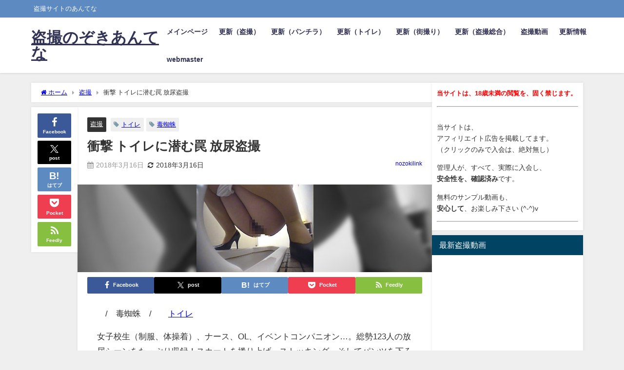

--- FILE ---
content_type: text/html; charset=UTF-8
request_url: https://nozoki.link/%E8%A1%9D%E6%92%83-%E3%83%88%E3%82%A4%E3%83%AC%E3%81%AB%E6%BD%9C%E3%82%80%E7%BD%A0-%E6%94%BE%E5%B0%BF%E7%9B%97%E6%92%AE/
body_size: 31209
content:
<!DOCTYPE html>
<html lang="ja">
<head>
<meta charset="utf-8">
<meta http-equiv="X-UA-Compatible" content="IE=edge">
<meta name="viewport" content="width=device-width, initial-scale=1" />
<title>衝撃 トイレに潜む罠 放尿盗撮</title>
<meta name="description" content="　/　毒蜘蛛　/　　トイレ　女子校生（制服、体操着）、ナース、OL、イベントコンパニオン…。総勢123人の放尿シーンをたっぷり収録！スカートを捲り上げ、ストッキング、そしてパンツを下ろして用を足す。 ">
<meta name="thumbnail" content="https://nozoki.link/wp-content/uploads/240x1803154-150x150.jpg" /><!-- Diver OGP -->
<meta property="og:locale" content="ja_JP" />
<meta property="og:title" content="衝撃 トイレに潜む罠 放尿盗撮" />
<meta property="og:description" content="　/　毒蜘蛛　/　　トイレ　女子校生（制服、体操着）、ナース、OL、イベントコンパニオン…。総勢123人の放尿シーンをたっぷり収録！スカートを捲り上げ、ストッキング、そしてパンツを下ろして用を足す。 " />
<meta property="og:type" content="article" />
<meta property="og:url" content="https://nozoki.link/%e8%a1%9d%e6%92%83-%e3%83%88%e3%82%a4%e3%83%ac%e3%81%ab%e6%bd%9c%e3%82%80%e7%bd%a0-%e6%94%be%e5%b0%bf%e7%9b%97%e6%92%ae/" />
<meta property="og:image" content="https://nozoki.link/wp-content/uploads/240x1803154.jpg" />
<meta property="og:site_name" content="盗撮のぞきあんてな" />
<meta name="twitter:card" content="summary_large_image" />
<meta name="twitter:title" content="衝撃 トイレに潜む罠 放尿盗撮" />
<meta name="twitter:url" content="https://nozoki.link/%e8%a1%9d%e6%92%83-%e3%83%88%e3%82%a4%e3%83%ac%e3%81%ab%e6%bd%9c%e3%82%80%e7%bd%a0-%e6%94%be%e5%b0%bf%e7%9b%97%e6%92%ae/" />
<meta name="twitter:description" content="　/　毒蜘蛛　/　　トイレ　女子校生（制服、体操着）、ナース、OL、イベントコンパニオン…。総勢123人の放尿シーンをたっぷり収録！スカートを捲り上げ、ストッキング、そしてパンツを下ろして用を足す。 " />
<meta name="twitter:image" content="https://nozoki.link/wp-content/uploads/240x1803154.jpg" />
<!-- / Diver OGP -->
<link rel="canonical" href="https://nozoki.link/%e8%a1%9d%e6%92%83-%e3%83%88%e3%82%a4%e3%83%ac%e3%81%ab%e6%bd%9c%e3%82%80%e7%bd%a0-%e6%94%be%e5%b0%bf%e7%9b%97%e6%92%ae/">
<link rel="shortcut icon" href="">
<!--[if IE]>
		<link rel="shortcut icon" href="">
<![endif]-->
<link rel="apple-touch-icon" href="" />
<meta name='robots' content='max-image-preview' />
	<style>img:is([sizes="auto" i], [sizes^="auto," i]) { contain-intrinsic-size: 3000px 1500px }</style>
	<link rel='dns-prefetch' href='//cdnjs.cloudflare.com' />
<link rel="alternate" type="application/rss+xml" title="盗撮のぞきあんてな &raquo; フィード" href="https://nozoki.link/feed/" />
<link rel='stylesheet'  href='https://nozoki.link/wp-includes/css/dist/block-library/style.min.css?ver=6.7.4&#038;theme=6.1.01'  media='all'>
<style id='global-styles-inline-css' type='text/css'>
:root{--wp--preset--aspect-ratio--square: 1;--wp--preset--aspect-ratio--4-3: 4/3;--wp--preset--aspect-ratio--3-4: 3/4;--wp--preset--aspect-ratio--3-2: 3/2;--wp--preset--aspect-ratio--2-3: 2/3;--wp--preset--aspect-ratio--16-9: 16/9;--wp--preset--aspect-ratio--9-16: 9/16;--wp--preset--color--black: #000000;--wp--preset--color--cyan-bluish-gray: #abb8c3;--wp--preset--color--white: #ffffff;--wp--preset--color--pale-pink: #f78da7;--wp--preset--color--vivid-red: #cf2e2e;--wp--preset--color--luminous-vivid-orange: #ff6900;--wp--preset--color--luminous-vivid-amber: #fcb900;--wp--preset--color--light-green-cyan: #7bdcb5;--wp--preset--color--vivid-green-cyan: #00d084;--wp--preset--color--pale-cyan-blue: #8ed1fc;--wp--preset--color--vivid-cyan-blue: #0693e3;--wp--preset--color--vivid-purple: #9b51e0;--wp--preset--color--light-blue: #70b8f1;--wp--preset--color--light-red: #ff8178;--wp--preset--color--light-green: #2ac113;--wp--preset--color--light-yellow: #ffe822;--wp--preset--color--light-orange: #ffa30d;--wp--preset--color--blue: #00f;--wp--preset--color--red: #f00;--wp--preset--color--purple: #674970;--wp--preset--color--gray: #ccc;--wp--preset--gradient--vivid-cyan-blue-to-vivid-purple: linear-gradient(135deg,rgba(6,147,227,1) 0%,rgb(155,81,224) 100%);--wp--preset--gradient--light-green-cyan-to-vivid-green-cyan: linear-gradient(135deg,rgb(122,220,180) 0%,rgb(0,208,130) 100%);--wp--preset--gradient--luminous-vivid-amber-to-luminous-vivid-orange: linear-gradient(135deg,rgba(252,185,0,1) 0%,rgba(255,105,0,1) 100%);--wp--preset--gradient--luminous-vivid-orange-to-vivid-red: linear-gradient(135deg,rgba(255,105,0,1) 0%,rgb(207,46,46) 100%);--wp--preset--gradient--very-light-gray-to-cyan-bluish-gray: linear-gradient(135deg,rgb(238,238,238) 0%,rgb(169,184,195) 100%);--wp--preset--gradient--cool-to-warm-spectrum: linear-gradient(135deg,rgb(74,234,220) 0%,rgb(151,120,209) 20%,rgb(207,42,186) 40%,rgb(238,44,130) 60%,rgb(251,105,98) 80%,rgb(254,248,76) 100%);--wp--preset--gradient--blush-light-purple: linear-gradient(135deg,rgb(255,206,236) 0%,rgb(152,150,240) 100%);--wp--preset--gradient--blush-bordeaux: linear-gradient(135deg,rgb(254,205,165) 0%,rgb(254,45,45) 50%,rgb(107,0,62) 100%);--wp--preset--gradient--luminous-dusk: linear-gradient(135deg,rgb(255,203,112) 0%,rgb(199,81,192) 50%,rgb(65,88,208) 100%);--wp--preset--gradient--pale-ocean: linear-gradient(135deg,rgb(255,245,203) 0%,rgb(182,227,212) 50%,rgb(51,167,181) 100%);--wp--preset--gradient--electric-grass: linear-gradient(135deg,rgb(202,248,128) 0%,rgb(113,206,126) 100%);--wp--preset--gradient--midnight: linear-gradient(135deg,rgb(2,3,129) 0%,rgb(40,116,252) 100%);--wp--preset--font-size--small: .8em;--wp--preset--font-size--medium: 1em;--wp--preset--font-size--large: 1.2em;--wp--preset--font-size--x-large: 42px;--wp--preset--font-size--xlarge: 1.5em;--wp--preset--font-size--xxlarge: 2em;--wp--preset--spacing--20: 0.44rem;--wp--preset--spacing--30: 0.67rem;--wp--preset--spacing--40: 1rem;--wp--preset--spacing--50: 1.5rem;--wp--preset--spacing--60: 2.25rem;--wp--preset--spacing--70: 3.38rem;--wp--preset--spacing--80: 5.06rem;--wp--preset--shadow--natural: 6px 6px 9px rgba(0, 0, 0, 0.2);--wp--preset--shadow--deep: 12px 12px 50px rgba(0, 0, 0, 0.4);--wp--preset--shadow--sharp: 6px 6px 0px rgba(0, 0, 0, 0.2);--wp--preset--shadow--outlined: 6px 6px 0px -3px rgba(255, 255, 255, 1), 6px 6px rgba(0, 0, 0, 1);--wp--preset--shadow--crisp: 6px 6px 0px rgba(0, 0, 0, 1);--wp--custom--spacing--small: max(1.25rem, 5vw);--wp--custom--spacing--medium: clamp(2rem, 8vw, calc(4 * var(--wp--style--block-gap)));--wp--custom--spacing--large: clamp(4rem, 10vw, 8rem);--wp--custom--spacing--outer: var(--wp--custom--spacing--small, 1.25rem);--wp--custom--typography--font-size--huge: clamp(2.25rem, 4vw, 2.75rem);--wp--custom--typography--font-size--gigantic: clamp(2.75rem, 6vw, 3.25rem);--wp--custom--typography--font-size--colossal: clamp(3.25rem, 8vw, 6.25rem);--wp--custom--typography--line-height--tiny: 1.15;--wp--custom--typography--line-height--small: 1.2;--wp--custom--typography--line-height--medium: 1.4;--wp--custom--typography--line-height--normal: 1.6;}:root { --wp--style--global--content-size: 769px;--wp--style--global--wide-size: 1240px; }:where(body) { margin: 0; }.wp-site-blocks > .alignleft { float: left; margin-right: 2em; }.wp-site-blocks > .alignright { float: right; margin-left: 2em; }.wp-site-blocks > .aligncenter { justify-content: center; margin-left: auto; margin-right: auto; }:where(.wp-site-blocks) > * { margin-block-start: 1.5em; margin-block-end: 0; }:where(.wp-site-blocks) > :first-child { margin-block-start: 0; }:where(.wp-site-blocks) > :last-child { margin-block-end: 0; }:root { --wp--style--block-gap: 1.5em; }:root :where(.is-layout-flow) > :first-child{margin-block-start: 0;}:root :where(.is-layout-flow) > :last-child{margin-block-end: 0;}:root :where(.is-layout-flow) > *{margin-block-start: 1.5em;margin-block-end: 0;}:root :where(.is-layout-constrained) > :first-child{margin-block-start: 0;}:root :where(.is-layout-constrained) > :last-child{margin-block-end: 0;}:root :where(.is-layout-constrained) > *{margin-block-start: 1.5em;margin-block-end: 0;}:root :where(.is-layout-flex){gap: 1.5em;}:root :where(.is-layout-grid){gap: 1.5em;}.is-layout-flow > .alignleft{float: left;margin-inline-start: 0;margin-inline-end: 2em;}.is-layout-flow > .alignright{float: right;margin-inline-start: 2em;margin-inline-end: 0;}.is-layout-flow > .aligncenter{margin-left: auto !important;margin-right: auto !important;}.is-layout-constrained > .alignleft{float: left;margin-inline-start: 0;margin-inline-end: 2em;}.is-layout-constrained > .alignright{float: right;margin-inline-start: 2em;margin-inline-end: 0;}.is-layout-constrained > .aligncenter{margin-left: auto !important;margin-right: auto !important;}.is-layout-constrained > :where(:not(.alignleft):not(.alignright):not(.alignfull)){max-width: var(--wp--style--global--content-size);margin-left: auto !important;margin-right: auto !important;}.is-layout-constrained > .alignwide{max-width: var(--wp--style--global--wide-size);}body .is-layout-flex{display: flex;}.is-layout-flex{flex-wrap: wrap;align-items: center;}.is-layout-flex > :is(*, div){margin: 0;}body .is-layout-grid{display: grid;}.is-layout-grid > :is(*, div){margin: 0;}body{padding-top: 0px;padding-right: 0px;padding-bottom: 0px;padding-left: 0px;}:root :where(.wp-element-button, .wp-block-button__link){background-color: #32373c;border-width: 0;color: #fff;font-family: inherit;font-size: inherit;line-height: inherit;padding: calc(0.667em + 2px) calc(1.333em + 2px);text-decoration: none;}.has-black-color{color: var(--wp--preset--color--black) !important;}.has-cyan-bluish-gray-color{color: var(--wp--preset--color--cyan-bluish-gray) !important;}.has-white-color{color: var(--wp--preset--color--white) !important;}.has-pale-pink-color{color: var(--wp--preset--color--pale-pink) !important;}.has-vivid-red-color{color: var(--wp--preset--color--vivid-red) !important;}.has-luminous-vivid-orange-color{color: var(--wp--preset--color--luminous-vivid-orange) !important;}.has-luminous-vivid-amber-color{color: var(--wp--preset--color--luminous-vivid-amber) !important;}.has-light-green-cyan-color{color: var(--wp--preset--color--light-green-cyan) !important;}.has-vivid-green-cyan-color{color: var(--wp--preset--color--vivid-green-cyan) !important;}.has-pale-cyan-blue-color{color: var(--wp--preset--color--pale-cyan-blue) !important;}.has-vivid-cyan-blue-color{color: var(--wp--preset--color--vivid-cyan-blue) !important;}.has-vivid-purple-color{color: var(--wp--preset--color--vivid-purple) !important;}.has-light-blue-color{color: var(--wp--preset--color--light-blue) !important;}.has-light-red-color{color: var(--wp--preset--color--light-red) !important;}.has-light-green-color{color: var(--wp--preset--color--light-green) !important;}.has-light-yellow-color{color: var(--wp--preset--color--light-yellow) !important;}.has-light-orange-color{color: var(--wp--preset--color--light-orange) !important;}.has-blue-color{color: var(--wp--preset--color--blue) !important;}.has-red-color{color: var(--wp--preset--color--red) !important;}.has-purple-color{color: var(--wp--preset--color--purple) !important;}.has-gray-color{color: var(--wp--preset--color--gray) !important;}.has-black-background-color{background-color: var(--wp--preset--color--black) !important;}.has-cyan-bluish-gray-background-color{background-color: var(--wp--preset--color--cyan-bluish-gray) !important;}.has-white-background-color{background-color: var(--wp--preset--color--white) !important;}.has-pale-pink-background-color{background-color: var(--wp--preset--color--pale-pink) !important;}.has-vivid-red-background-color{background-color: var(--wp--preset--color--vivid-red) !important;}.has-luminous-vivid-orange-background-color{background-color: var(--wp--preset--color--luminous-vivid-orange) !important;}.has-luminous-vivid-amber-background-color{background-color: var(--wp--preset--color--luminous-vivid-amber) !important;}.has-light-green-cyan-background-color{background-color: var(--wp--preset--color--light-green-cyan) !important;}.has-vivid-green-cyan-background-color{background-color: var(--wp--preset--color--vivid-green-cyan) !important;}.has-pale-cyan-blue-background-color{background-color: var(--wp--preset--color--pale-cyan-blue) !important;}.has-vivid-cyan-blue-background-color{background-color: var(--wp--preset--color--vivid-cyan-blue) !important;}.has-vivid-purple-background-color{background-color: var(--wp--preset--color--vivid-purple) !important;}.has-light-blue-background-color{background-color: var(--wp--preset--color--light-blue) !important;}.has-light-red-background-color{background-color: var(--wp--preset--color--light-red) !important;}.has-light-green-background-color{background-color: var(--wp--preset--color--light-green) !important;}.has-light-yellow-background-color{background-color: var(--wp--preset--color--light-yellow) !important;}.has-light-orange-background-color{background-color: var(--wp--preset--color--light-orange) !important;}.has-blue-background-color{background-color: var(--wp--preset--color--blue) !important;}.has-red-background-color{background-color: var(--wp--preset--color--red) !important;}.has-purple-background-color{background-color: var(--wp--preset--color--purple) !important;}.has-gray-background-color{background-color: var(--wp--preset--color--gray) !important;}.has-black-border-color{border-color: var(--wp--preset--color--black) !important;}.has-cyan-bluish-gray-border-color{border-color: var(--wp--preset--color--cyan-bluish-gray) !important;}.has-white-border-color{border-color: var(--wp--preset--color--white) !important;}.has-pale-pink-border-color{border-color: var(--wp--preset--color--pale-pink) !important;}.has-vivid-red-border-color{border-color: var(--wp--preset--color--vivid-red) !important;}.has-luminous-vivid-orange-border-color{border-color: var(--wp--preset--color--luminous-vivid-orange) !important;}.has-luminous-vivid-amber-border-color{border-color: var(--wp--preset--color--luminous-vivid-amber) !important;}.has-light-green-cyan-border-color{border-color: var(--wp--preset--color--light-green-cyan) !important;}.has-vivid-green-cyan-border-color{border-color: var(--wp--preset--color--vivid-green-cyan) !important;}.has-pale-cyan-blue-border-color{border-color: var(--wp--preset--color--pale-cyan-blue) !important;}.has-vivid-cyan-blue-border-color{border-color: var(--wp--preset--color--vivid-cyan-blue) !important;}.has-vivid-purple-border-color{border-color: var(--wp--preset--color--vivid-purple) !important;}.has-light-blue-border-color{border-color: var(--wp--preset--color--light-blue) !important;}.has-light-red-border-color{border-color: var(--wp--preset--color--light-red) !important;}.has-light-green-border-color{border-color: var(--wp--preset--color--light-green) !important;}.has-light-yellow-border-color{border-color: var(--wp--preset--color--light-yellow) !important;}.has-light-orange-border-color{border-color: var(--wp--preset--color--light-orange) !important;}.has-blue-border-color{border-color: var(--wp--preset--color--blue) !important;}.has-red-border-color{border-color: var(--wp--preset--color--red) !important;}.has-purple-border-color{border-color: var(--wp--preset--color--purple) !important;}.has-gray-border-color{border-color: var(--wp--preset--color--gray) !important;}.has-vivid-cyan-blue-to-vivid-purple-gradient-background{background: var(--wp--preset--gradient--vivid-cyan-blue-to-vivid-purple) !important;}.has-light-green-cyan-to-vivid-green-cyan-gradient-background{background: var(--wp--preset--gradient--light-green-cyan-to-vivid-green-cyan) !important;}.has-luminous-vivid-amber-to-luminous-vivid-orange-gradient-background{background: var(--wp--preset--gradient--luminous-vivid-amber-to-luminous-vivid-orange) !important;}.has-luminous-vivid-orange-to-vivid-red-gradient-background{background: var(--wp--preset--gradient--luminous-vivid-orange-to-vivid-red) !important;}.has-very-light-gray-to-cyan-bluish-gray-gradient-background{background: var(--wp--preset--gradient--very-light-gray-to-cyan-bluish-gray) !important;}.has-cool-to-warm-spectrum-gradient-background{background: var(--wp--preset--gradient--cool-to-warm-spectrum) !important;}.has-blush-light-purple-gradient-background{background: var(--wp--preset--gradient--blush-light-purple) !important;}.has-blush-bordeaux-gradient-background{background: var(--wp--preset--gradient--blush-bordeaux) !important;}.has-luminous-dusk-gradient-background{background: var(--wp--preset--gradient--luminous-dusk) !important;}.has-pale-ocean-gradient-background{background: var(--wp--preset--gradient--pale-ocean) !important;}.has-electric-grass-gradient-background{background: var(--wp--preset--gradient--electric-grass) !important;}.has-midnight-gradient-background{background: var(--wp--preset--gradient--midnight) !important;}.has-small-font-size{font-size: var(--wp--preset--font-size--small) !important;}.has-medium-font-size{font-size: var(--wp--preset--font-size--medium) !important;}.has-large-font-size{font-size: var(--wp--preset--font-size--large) !important;}.has-x-large-font-size{font-size: var(--wp--preset--font-size--x-large) !important;}.has-xlarge-font-size{font-size: var(--wp--preset--font-size--xlarge) !important;}.has-xxlarge-font-size{font-size: var(--wp--preset--font-size--xxlarge) !important;}
:root :where(.wp-block-pullquote){font-size: 1.5em;line-height: 1.6;}
:root :where(.wp-block-group-is-layout-flow) > :first-child{margin-block-start: 0;}:root :where(.wp-block-group-is-layout-flow) > :last-child{margin-block-end: 0;}:root :where(.wp-block-group-is-layout-flow) > *{margin-block-start: 0;margin-block-end: 0;}:root :where(.wp-block-group-is-layout-constrained) > :first-child{margin-block-start: 0;}:root :where(.wp-block-group-is-layout-constrained) > :last-child{margin-block-end: 0;}:root :where(.wp-block-group-is-layout-constrained) > *{margin-block-start: 0;margin-block-end: 0;}:root :where(.wp-block-group-is-layout-flex){gap: 0;}:root :where(.wp-block-group-is-layout-grid){gap: 0;}
</style>
<link rel='stylesheet'  href='https://nozoki.link/wp-content/plugins/jquery-news-ticker/inc/jquery-news-ticker.css?ver=6.7.4&#038;theme=6.1.01'  media='all'>
<link rel='stylesheet'  href='https://nozoki.link/wp-content/themes/diver/css/style.min.css?ver=6.7.4&#038;theme=6.1.01'  media='all'>
<link rel='stylesheet'  href='https://nozoki.link/wp-content/themes/diver/style.css?theme=6.1.01'  media='all'>
<script type="text/javascript"src="https://nozoki.link/wp-includes/js/jquery/jquery.min.js?ver=3.7.1&amp;theme=6.1.01" id="jquery-core-js"></script>
<script type="text/javascript"src="https://nozoki.link/wp-includes/js/jquery/jquery-migrate.min.js?ver=3.4.1&amp;theme=6.1.01" id="jquery-migrate-js"></script>
<script type="text/javascript"src="https://nozoki.link/wp-content/plugins/jquery-news-ticker/inc/jquery-news-ticker.js?ver=6.7.4&amp;theme=6.1.01" id="jquery.news.ticker-js"></script>
<link rel="https://api.w.org/" href="https://nozoki.link/wp-json/" /><link rel="alternate" title="JSON" type="application/json" href="https://nozoki.link/wp-json/wp/v2/posts/8515" /><link rel="EditURI" type="application/rsd+xml" title="RSD" href="https://nozoki.link/xmlrpc.php?rsd" />
<meta name="generator" content="WordPress 6.7.4" />
<link rel='shortlink' href='https://nozoki.link/?p=8515' />
<link rel="alternate" title="oEmbed (JSON)" type="application/json+oembed" href="https://nozoki.link/wp-json/oembed/1.0/embed?url=https%3A%2F%2Fnozoki.link%2F%25e8%25a1%259d%25e6%2592%2583-%25e3%2583%2588%25e3%2582%25a4%25e3%2583%25ac%25e3%2581%25ab%25e6%25bd%259c%25e3%2582%2580%25e7%25bd%25a0-%25e6%2594%25be%25e5%25b0%25bf%25e7%259b%2597%25e6%2592%25ae%2F" />
<link rel="alternate" title="oEmbed (XML)" type="text/xml+oembed" href="https://nozoki.link/wp-json/oembed/1.0/embed?url=https%3A%2F%2Fnozoki.link%2F%25e8%25a1%259d%25e6%2592%2583-%25e3%2583%2588%25e3%2582%25a4%25e3%2583%25ac%25e3%2581%25ab%25e6%25bd%259c%25e3%2582%2580%25e7%25bd%25a0-%25e6%2594%25be%25e5%25b0%25bf%25e7%259b%2597%25e6%2592%25ae%2F&#038;format=xml" />
<script type="application/ld+json" class="json-ld">[
    {
        "@context": "https://schema.org",
        "@type": "BlogPosting",
        "mainEntityOfPage": {
            "@type": "WebPage",
            "@id": "https://nozoki.link/%e8%a1%9d%e6%92%83-%e3%83%88%e3%82%a4%e3%83%ac%e3%81%ab%e6%bd%9c%e3%82%80%e7%bd%a0-%e6%94%be%e5%b0%bf%e7%9b%97%e6%92%ae/"
        },
        "headline": "衝撃 トイレに潜む罠 放尿盗撮",
        "image": [
            "https://nozoki.link/wp-content/uploads/240x1803154.jpg",
            "https://nozoki.link/wp-content/uploads/240x1803154.jpg",
            "https://nozoki.link/wp-content/uploads/240x1803154-150x150.jpg"
        ],
        "description": "　/　毒蜘蛛　/　　トイレ　女子校生（制服、体操着）、ナース、OL、イベントコンパニオン…。総勢123人の放尿シーンをたっぷり収録！スカートを捲り上げ、ストッキング、そしてパンツを下ろして用を足す。 ",
        "datePublished": "2018-03-16T16:03:25+09:00",
        "dateModified": "2018-03-16T16:03:25+09:00",
        "articleSection": [
            "盗撮"
        ],
        "author": {
            "@type": "Person",
            "name": "nozokilink",
            "url": "https://nozoki.link/author/nozokilink/"
        },
        "publisher": {
            "@context": "http://schema.org",
            "@type": "Organization",
            "name": "盗撮のぞきあんてな",
            "description": "盗撮サイトのあんてな",
            "logo": null
        }
    }
]</script>
<style>body{background-image:url('');}</style> <style> #onlynav ul ul,#nav_fixed #nav ul ul,.header-logo #nav ul ul {visibility:hidden;opacity:0;transition:.2s ease-in-out;transform:translateY(10px);}#onlynav ul ul ul,#nav_fixed #nav ul ul ul,.header-logo #nav ul ul ul {transform:translateX(-20px) translateY(0);}#onlynav ul li:hover > ul,#nav_fixed #nav ul li:hover > ul,.header-logo #nav ul li:hover > ul{visibility:visible;opacity:1;transform:translateY(0);}#onlynav ul ul li:hover > ul,#nav_fixed #nav ul ul li:hover > ul,.header-logo #nav ul ul li:hover > ul{transform:translateX(0) translateY(0);}</style><style>body{background-color:#efefef;color:#333333;}:where(a){color:#333355;}:where(a):hover{color:#6495ED}:where(.content){color:#000;}:where(.content) a{color:#6f97bc;}:where(.content) a:hover{color:#6495ED;}.header-wrap,#header ul.sub-menu, #header ul.children,#scrollnav,.description_sp{background:#ffffff;color:#333333}.header-wrap a,#scrollnav a,div.logo_title{color:#333355;}.header-wrap a:hover,div.logo_title:hover{color:#6495ED}.drawer-nav-btn span{background-color:#333355;}.drawer-nav-btn:before,.drawer-nav-btn:after {border-color:#333355;}#scrollnav ul li a{background:rgba(255,255,255,.8);color:#505050}.header_small_menu{background:#5d8ac1;color:#fff}.header_small_menu a{color:#fff}.header_small_menu a:hover{color:#6495ED}#nav_fixed.fixed, #nav_fixed #nav ul ul{background:#ffffff;color:#333333}#nav_fixed.fixed a,#nav_fixed .logo_title{color:#333355}#nav_fixed.fixed a:hover{color:#6495ED}#nav_fixed .drawer-nav-btn:before,#nav_fixed .drawer-nav-btn:after{border-color:#333355;}#nav_fixed .drawer-nav-btn span{background-color:#333355;}#onlynav{background:#fff;color:#333}#onlynav ul li a{color:#333}#onlynav ul ul.sub-menu{background:#fff}#onlynav div > ul > li > a:before{border-color:#333}#onlynav ul > li:hover > a:hover,#onlynav ul>li:hover>a,#onlynav ul>li:hover li:hover>a,#onlynav ul li:hover ul li ul li:hover > a{background:#5d8ac1;color:#fff}#onlynav ul li ul li ul:before{border-left-color:#fff}#onlynav ul li:last-child ul li ul:before{border-right-color:#fff}#bigfooter{background:#fff;color:#333333}#bigfooter a{color:#333355}#bigfooter a:hover{color:#6495ED}#footer{background:#fff;color:#999}#footer a{color:#333355}#footer a:hover{color:#6495ED}#sidebar .widget{background:#fff;color:#333;}#sidebar .widget a{color:#333355;}#sidebar .widget a:hover{color:#6495ED;}.post-box-contents,#main-wrap #pickup_posts_container img,.hentry, #single-main .post-sub,.navigation,.single_thumbnail,.in_loop,#breadcrumb,.pickup-cat-list,.maintop-widget, .mainbottom-widget,#share_plz,.sticky-post-box,.catpage_content_wrap,.cat-post-main{background:#fff;}.post-box{border-color:#eee;}.drawer_content_title,.searchbox_content_title{background:#eee;color:#333;}.drawer-nav,#header_search{background:#fff}.drawer-nav,.drawer-nav a,#header_search,#header_search a{color:#000}#footer_sticky_menu{background:rgba(255,255,255,.8)}.footermenu_col{background:rgba(255,255,255,.8);color:#333;}a.page-numbers{background:#afafaf;color:#fff;}.pagination .current{background:#607d8b;color:#fff;}</style><style>@media screen and (min-width:1201px){#main-wrap,.header-wrap .header-logo,.header_small_content,.bigfooter_wrap,.footer_content,.container_top_widget,.container_bottom_widget{width:90%;}}@media screen and (max-width:1200px){ #main-wrap,.header-wrap .header-logo, .header_small_content, .bigfooter_wrap,.footer_content, .container_top_widget, .container_bottom_widget{width:96%;}}@media screen and (max-width:768px){#main-wrap,.header-wrap .header-logo,.header_small_content,.bigfooter_wrap,.footer_content,.container_top_widget,.container_bottom_widget{width:100%;}}@media screen and (min-width:960px){#sidebar {width:310px;}}</style><style>@media screen and (min-width:1201px){#main-wrap{width:90%;}}@media screen and (max-width:1200px){ #main-wrap{width:96%;}}</style><style type="text/css" id="diver-custom-heading-css">.content h2:where(:not([class])),:where(.is-editor-blocks) :where(.content) h2:not(.sc_heading){color:#fff;background-color:#607d8b;text-align:left;border-radius:5px;}.content h3:where(:not([class])),:where(.is-editor-blocks) :where(.content) h3:not(.sc_heading){color:#000;background-color:#000;text-align:left;border-bottom:2px solid #000;background:transparent;padding-left:0px;padding-right:0px;}.content h4:where(:not([class])),:where(.is-editor-blocks) :where(.content) h4:not(.sc_heading){color:#000;background-color:#000;text-align:left;background:transparent;display:flex;align-items:center;padding:0px;}.content h4:where(:not([class])):before,:where(.is-editor-blocks) :where(.content) h4:not(.sc_heading):before{content:"";width:.6em;height:.6em;margin-right:.6em;background-color:#000;transform:rotate(45deg);}.content h5:where(:not([class])),:where(.is-editor-blocks) :where(.content) h5:not(.sc_heading){color:#000;}</style>
<script src="https://www.youtube.com/iframe_api"></script>

</head>
<body itemscope="itemscope" itemtype="http://schema.org/WebPage" class="post-template-default single single-post postid-8515 single-format-standard wp-embed-responsive  l-sidebar-right">

<div id="container">
<!-- header -->
	<!-- lpページでは表示しない -->
	<div id="header" class="clearfix">
					<header class="header-wrap" role="banner" itemscope="itemscope" itemtype="http://schema.org/WPHeader">
			<div class="header_small_menu clearfix">
		<div class="header_small_content">
			<div id="description">盗撮サイトのあんてな</div>
			<nav class="header_small_menu_right" role="navigation" itemscope="itemscope" itemtype="http://scheme.org/SiteNavigationElement">
							</nav>
		</div>
	</div>

			<div class="header-logo clearfix">
				

				<!-- /Navigation -->

								<div id="logo">
										<a href="https://nozoki.link/">
													<div class="logo_title">盗撮のぞきあんてな</div>
											</a>
				</div>
									<nav id="nav" role="navigation" itemscope="itemscope" itemtype="http://scheme.org/SiteNavigationElement">
						<div class="menu-%e3%82%b0%e3%83%ad%e3%83%bc%e3%83%90%e3%83%ab%e3%83%a1%e3%83%8b%e3%83%a5%e3%83%bc-container"><ul id="mainnavul" class="menu"><li id="menu-item-11" class="menu-item menu-item-type-post_type menu-item-object-page menu-item-11"><a href="https://nozoki.link/%e3%83%a1%e3%82%a4%e3%83%b3%e3%83%9a%e3%83%bc%e3%82%b8/">メインページ</a></li>
<li id="menu-item-15" class="menu-item menu-item-type-post_type menu-item-object-page menu-item-15"><a href="https://nozoki.link/%e7%9b%97%e6%92%ae/">更新（盗撮）</a></li>
<li id="menu-item-14" class="menu-item menu-item-type-post_type menu-item-object-page menu-item-14"><a href="https://nozoki.link/%e3%83%91%e3%83%b3%e3%83%81%e3%83%a9/">更新（パンチラ）</a></li>
<li id="menu-item-24" class="menu-item menu-item-type-post_type menu-item-object-page menu-item-24"><a href="https://nozoki.link/%e5%a5%b3%e5%ad%90%e3%83%88%e3%82%a4%e3%83%ac/">更新（トイレ）</a></li>
<li id="menu-item-23" class="menu-item menu-item-type-post_type menu-item-object-page menu-item-23"><a href="https://nozoki.link/%e8%a1%97%e6%92%ae%e3%82%8a/">更新（街撮り）</a></li>
<li id="menu-item-25" class="menu-item menu-item-type-post_type menu-item-object-page menu-item-25"><a href="https://nozoki.link/%e7%9b%97%e6%92%ae%e7%b7%8f%e5%90%88/">更新（盗撮総合）</a></li>
<li id="menu-item-16" class="menu-item menu-item-type-taxonomy menu-item-object-category current-post-ancestor current-menu-parent current-post-parent menu-item-16"><a href="https://nozoki.link/category/nozoki/">盗撮動画</a></li>
<li id="menu-item-10485" class="menu-item menu-item-type-post_type menu-item-object-page menu-item-10485"><a href="https://nozoki.link/%e6%9b%b4%e6%96%b0%e6%83%85%e5%a0%b1/">更新情報</a></li>
<li id="menu-item-76" class="menu-item menu-item-type-post_type menu-item-object-page menu-item-76"><a href="https://nozoki.link/webmaster/">webmaster</a></li>
</ul></div>					</nav>
							</div>
		</header>
		<nav id="scrollnav" role="navigation" itemscope="itemscope" itemtype="http://scheme.org/SiteNavigationElement">
					</nav>
		
		<div id="nav_fixed">
		<div class="header-logo clearfix">
			<!-- Navigation -->
			

			<!-- /Navigation -->
			<div class="logo clearfix">
				<a href="https://nozoki.link/">
											<div class="logo_title">盗撮のぞきあんてな</div>
									</a>
			</div>
					<nav id="nav" role="navigation" itemscope="itemscope" itemtype="http://scheme.org/SiteNavigationElement">
				<div class="menu-%e3%82%b0%e3%83%ad%e3%83%bc%e3%83%90%e3%83%ab%e3%83%a1%e3%83%8b%e3%83%a5%e3%83%bc-container"><ul id="fixnavul" class="menu"><li class="menu-item menu-item-type-post_type menu-item-object-page menu-item-11"><a href="https://nozoki.link/%e3%83%a1%e3%82%a4%e3%83%b3%e3%83%9a%e3%83%bc%e3%82%b8/">メインページ</a></li>
<li class="menu-item menu-item-type-post_type menu-item-object-page menu-item-15"><a href="https://nozoki.link/%e7%9b%97%e6%92%ae/">更新（盗撮）</a></li>
<li class="menu-item menu-item-type-post_type menu-item-object-page menu-item-14"><a href="https://nozoki.link/%e3%83%91%e3%83%b3%e3%83%81%e3%83%a9/">更新（パンチラ）</a></li>
<li class="menu-item menu-item-type-post_type menu-item-object-page menu-item-24"><a href="https://nozoki.link/%e5%a5%b3%e5%ad%90%e3%83%88%e3%82%a4%e3%83%ac/">更新（トイレ）</a></li>
<li class="menu-item menu-item-type-post_type menu-item-object-page menu-item-23"><a href="https://nozoki.link/%e8%a1%97%e6%92%ae%e3%82%8a/">更新（街撮り）</a></li>
<li class="menu-item menu-item-type-post_type menu-item-object-page menu-item-25"><a href="https://nozoki.link/%e7%9b%97%e6%92%ae%e7%b7%8f%e5%90%88/">更新（盗撮総合）</a></li>
<li class="menu-item menu-item-type-taxonomy menu-item-object-category current-post-ancestor current-menu-parent current-post-parent menu-item-16"><a href="https://nozoki.link/category/nozoki/">盗撮動画</a></li>
<li class="menu-item menu-item-type-post_type menu-item-object-page menu-item-10485"><a href="https://nozoki.link/%e6%9b%b4%e6%96%b0%e6%83%85%e5%a0%b1/">更新情報</a></li>
<li class="menu-item menu-item-type-post_type menu-item-object-page menu-item-76"><a href="https://nozoki.link/webmaster/">webmaster</a></li>
</ul></div>			</nav>
				</div>
	</div>
							</div>
	<div class="d_sp">
		</div>
	
	<div id="main-wrap">
	<!-- main -->
		<div class="l-main-container">
		<main id="single-main"  style="margin-right:-330px;padding-right:330px;" role="main">
					
								<div id="breadcrumb"><ul itemscope itemtype="http://schema.org/BreadcrumbList"><li itemprop="itemListElement" itemscope itemtype="http://schema.org/ListItem"><a href="https://nozoki.link/" itemprop="item"><span itemprop="name"><i class="fa fa-home" aria-hidden="true"></i> ホーム</span></a><meta itemprop="position" content="1" /></li><li itemprop="itemListElement" itemscope itemtype="http://schema.org/ListItem"><a href="https://nozoki.link/category/nozoki/" itemprop="item"><span itemprop="name">盗撮</span></a><meta itemprop="position" content="2" /></li><li itemprop="itemListElement" itemscope itemtype="http://schema.org/ListItem"><span itemprop="name">衝撃 トイレに潜む罠 放尿盗撮</span><meta itemprop="position" content="3" /></li></ul></div> 
					<div id="content_area" class="fadeIn animated">
						<div class="content_area_side">
	<div id="share_plz" class="sns">

		<a class='facebook' href='http://www.facebook.com/share.php?u=https%3A%2F%2Fnozoki.link%2F%25e8%25a1%259d%25e6%2592%2583-%25e3%2583%2588%25e3%2582%25a4%25e3%2583%25ac%25e3%2581%25ab%25e6%25bd%259c%25e3%2582%2580%25e7%25bd%25a0-%25e6%2594%25be%25e5%25b0%25bf%25e7%259b%2597%25e6%2592%25ae%2F&title=%E8%A1%9D%E6%92%83+%E3%83%88%E3%82%A4%E3%83%AC%E3%81%AB%E6%BD%9C%E3%82%80%E7%BD%A0+%E6%94%BE%E5%B0%BF%E7%9B%97%E6%92%AE+-+%E7%9B%97%E6%92%AE%E3%81%AE%E3%81%9E%E3%81%8D%E3%81%82%E3%82%93%E3%81%A6%E3%81%AA'><i class="fa fa-facebook"></i><span class='sns_name'>Facebook</span></a><a class='twitter' href='https://twitter.com/intent/post?url=https%3A%2F%2Fnozoki.link%2F%25e8%25a1%259d%25e6%2592%2583-%25e3%2583%2588%25e3%2582%25a4%25e3%2583%25ac%25e3%2581%25ab%25e6%25bd%259c%25e3%2582%2580%25e7%25bd%25a0-%25e6%2594%25be%25e5%25b0%25bf%25e7%259b%2597%25e6%2592%25ae%2F&text=%E8%A1%9D%E6%92%83+%E3%83%88%E3%82%A4%E3%83%AC%E3%81%AB%E6%BD%9C%E3%82%80%E7%BD%A0+%E6%94%BE%E5%B0%BF%E7%9B%97%E6%92%AE+-+%E7%9B%97%E6%92%AE%E3%81%AE%E3%81%9E%E3%81%8D%E3%81%82%E3%82%93%E3%81%A6%E3%81%AA&tw_p=tweetbutton'><svg width="1200" height="1227" viewBox="0 0 1200 1227" fill="currentColor" xmlns="http://www.w3.org/2000/svg">
                <path d="M714.163 519.284L1160.89 0H1055.03L667.137 450.887L357.328 0H0L468.492 681.821L0 1226.37H105.866L515.491 750.218L842.672 1226.37H1200L714.137 519.284H714.163ZM569.165 687.828L521.697 619.934L144.011 79.6944H306.615L611.412 515.685L658.88 583.579L1055.08 1150.3H892.476L569.165 687.854V687.828Z"/>
                </svg><span class='sns_name'>post</span></a><a class='hatebu' href='https://b.hatena.ne.jp/add?mode=confirm&url=https%3A%2F%2Fnozoki.link%2F%25e8%25a1%259d%25e6%2592%2583-%25e3%2583%2588%25e3%2582%25a4%25e3%2583%25ac%25e3%2581%25ab%25e6%25bd%259c%25e3%2582%2580%25e7%25bd%25a0-%25e6%2594%25be%25e5%25b0%25bf%25e7%259b%2597%25e6%2592%25ae%2F&title=%E8%A1%9D%E6%92%83+%E3%83%88%E3%82%A4%E3%83%AC%E3%81%AB%E6%BD%9C%E3%82%80%E7%BD%A0+%E6%94%BE%E5%B0%BF%E7%9B%97%E6%92%AE+-+%E7%9B%97%E6%92%AE%E3%81%AE%E3%81%9E%E3%81%8D%E3%81%82%E3%82%93%E3%81%A6%E3%81%AA'><span class='sns_name'>はてブ</span></a><a class='pocket' href='https://getpocket.com/edit?url=https%3A%2F%2Fnozoki.link%2F%25e8%25a1%259d%25e6%2592%2583-%25e3%2583%2588%25e3%2582%25a4%25e3%2583%25ac%25e3%2581%25ab%25e6%25bd%259c%25e3%2582%2580%25e7%25bd%25a0-%25e6%2594%25be%25e5%25b0%25bf%25e7%259b%2597%25e6%2592%25ae%2F&title=%E8%A1%9D%E6%92%83+%E3%83%88%E3%82%A4%E3%83%AC%E3%81%AB%E6%BD%9C%E3%82%80%E7%BD%A0+%E6%94%BE%E5%B0%BF%E7%9B%97%E6%92%AE+-+%E7%9B%97%E6%92%AE%E3%81%AE%E3%81%9E%E3%81%8D%E3%81%82%E3%82%93%E3%81%A6%E3%81%AA'><i class="fa fa-get-pocket" aria-hidden="true"></i><span class='sns_name'>Pocket</span></a><a class='feedly' href='https://feedly.com/i/subscription/feed%2Fhttps%3A%2F%2Fnozoki.link%2F%25e8%25a1%259d%25e6%2592%2583-%25e3%2583%2588%25e3%2582%25a4%25e3%2583%25ac%25e3%2581%25ab%25e6%25bd%259c%25e3%2582%2580%25e7%25bd%25a0-%25e6%2594%25be%25e5%25b0%25bf%25e7%259b%2597%25e6%2592%25ae%2F%2Ffeed'><i class="fa fa-rss" aria-hidden="true"></i><span class='sns_name'>Feedly</span></a>
	</div>
</div>
						<article id="post-8515" class="post-8515 post type-post status-publish format-standard has-post-thumbnail hentry category-nozoki tag-7 tag-538">
							<header>
								<div class="post-meta clearfix">
									<div class="cat-tag">
																					<div class="single-post-category" style="background:"><a href="https://nozoki.link/category/nozoki/" rel="category tag">盗撮</a></div>
																				<div class="tag"><a href="https://nozoki.link/tag/%e3%83%88%e3%82%a4%e3%83%ac/" rel="tag">トイレ</a></div><div class="tag"><a href="https://nozoki.link/tag/%e6%af%92%e8%9c%98%e8%9b%9b/" rel="tag">毒蜘蛛</a></div>									</div>

									<h1 class="single-post-title entry-title">衝撃 トイレに潜む罠 放尿盗撮</h1>
									<div class="post-meta-bottom">
																												<time class="single-post-date published updated" datetime="2018-03-16"><i class="fa fa-calendar" aria-hidden="true"></i>2018年3月16日</time>
																												<time class="single-post-date modified" datetime="2018-03-16"><i class="fa fa-refresh" aria-hidden="true"></i>2018年3月16日</time>
																		
									</div>
																			<ul class="post-author vcard author">
										<li class="post-author-thum"></li>
										<li class="post-author-name fn post-author"><a href="https://nozoki.link/author/nozokilink/">nozokilink</a>
										</li>
										</ul>
																	</div>
								<figure class="single_thumbnail lazyload" data-bg="https://nozoki.link/wp-content/uploads/240x1803154.jpg"><img src="https://nozoki.link/wp-content/uploads/240x1803154.jpg" width="240" height="180" alt="衝撃 トイレに潜む罠 放尿盗撮"></figure>    
            <div class="share-button sns big" >
                <a class='facebook' href='http://www.facebook.com/share.php?u=https%3A%2F%2Fnozoki.link%2F%25e8%25a1%259d%25e6%2592%2583-%25e3%2583%2588%25e3%2582%25a4%25e3%2583%25ac%25e3%2581%25ab%25e6%25bd%259c%25e3%2582%2580%25e7%25bd%25a0-%25e6%2594%25be%25e5%25b0%25bf%25e7%259b%2597%25e6%2592%25ae%2F&title=%E8%A1%9D%E6%92%83+%E3%83%88%E3%82%A4%E3%83%AC%E3%81%AB%E6%BD%9C%E3%82%80%E7%BD%A0+%E6%94%BE%E5%B0%BF%E7%9B%97%E6%92%AE+-+%E7%9B%97%E6%92%AE%E3%81%AE%E3%81%9E%E3%81%8D%E3%81%82%E3%82%93%E3%81%A6%E3%81%AA' target='_blank' rel='noopener noreferrer'><i class="fa fa-facebook"></i><span class='sns_name'>Facebook</span></a><a class='twitter' href='https://twitter.com/intent/post?url=https%3A%2F%2Fnozoki.link%2F%25e8%25a1%259d%25e6%2592%2583-%25e3%2583%2588%25e3%2582%25a4%25e3%2583%25ac%25e3%2581%25ab%25e6%25bd%259c%25e3%2582%2580%25e7%25bd%25a0-%25e6%2594%25be%25e5%25b0%25bf%25e7%259b%2597%25e6%2592%25ae%2F&text=%E8%A1%9D%E6%92%83+%E3%83%88%E3%82%A4%E3%83%AC%E3%81%AB%E6%BD%9C%E3%82%80%E7%BD%A0+%E6%94%BE%E5%B0%BF%E7%9B%97%E6%92%AE+-+%E7%9B%97%E6%92%AE%E3%81%AE%E3%81%9E%E3%81%8D%E3%81%82%E3%82%93%E3%81%A6%E3%81%AA&tw_p=tweetbutton' target='_blank' rel='noopener noreferrer'><svg width="1200" height="1227" viewBox="0 0 1200 1227" fill="currentColor" xmlns="http://www.w3.org/2000/svg">
                <path d="M714.163 519.284L1160.89 0H1055.03L667.137 450.887L357.328 0H0L468.492 681.821L0 1226.37H105.866L515.491 750.218L842.672 1226.37H1200L714.137 519.284H714.163ZM569.165 687.828L521.697 619.934L144.011 79.6944H306.615L611.412 515.685L658.88 583.579L1055.08 1150.3H892.476L569.165 687.854V687.828Z"/>
                </svg><span class='sns_name'>post</span></a><a class='hatebu' href='https://b.hatena.ne.jp/add?mode=confirm&url=https%3A%2F%2Fnozoki.link%2F%25e8%25a1%259d%25e6%2592%2583-%25e3%2583%2588%25e3%2582%25a4%25e3%2583%25ac%25e3%2581%25ab%25e6%25bd%259c%25e3%2582%2580%25e7%25bd%25a0-%25e6%2594%25be%25e5%25b0%25bf%25e7%259b%2597%25e6%2592%25ae%2F&title=%E8%A1%9D%E6%92%83+%E3%83%88%E3%82%A4%E3%83%AC%E3%81%AB%E6%BD%9C%E3%82%80%E7%BD%A0+%E6%94%BE%E5%B0%BF%E7%9B%97%E6%92%AE+-+%E7%9B%97%E6%92%AE%E3%81%AE%E3%81%9E%E3%81%8D%E3%81%82%E3%82%93%E3%81%A6%E3%81%AA' target='_blank' rel='noopener noreferrer'><span class='sns_name'>はてブ</span></a><a class='line' href='https://line.me/R/msg/text/?%E8%A1%9D%E6%92%83+%E3%83%88%E3%82%A4%E3%83%AC%E3%81%AB%E6%BD%9C%E3%82%80%E7%BD%A0+%E6%94%BE%E5%B0%BF%E7%9B%97%E6%92%AE+-+%E7%9B%97%E6%92%AE%E3%81%AE%E3%81%9E%E3%81%8D%E3%81%82%E3%82%93%E3%81%A6%E3%81%AA%0Ahttps%3A%2F%2Fnozoki.link%2F%25e8%25a1%259d%25e6%2592%2583-%25e3%2583%2588%25e3%2582%25a4%25e3%2583%25ac%25e3%2581%25ab%25e6%25bd%259c%25e3%2582%2580%25e7%25bd%25a0-%25e6%2594%25be%25e5%25b0%25bf%25e7%259b%2597%25e6%2592%25ae%2F' target='_blank' rel='noopener noreferrer'><span class="text">LINE</span></a><a class='pocket' href='https://getpocket.com/edit?url=https%3A%2F%2Fnozoki.link%2F%25e8%25a1%259d%25e6%2592%2583-%25e3%2583%2588%25e3%2582%25a4%25e3%2583%25ac%25e3%2581%25ab%25e6%25bd%259c%25e3%2582%2580%25e7%25bd%25a0-%25e6%2594%25be%25e5%25b0%25bf%25e7%259b%2597%25e6%2592%25ae%2F&title=%E8%A1%9D%E6%92%83+%E3%83%88%E3%82%A4%E3%83%AC%E3%81%AB%E6%BD%9C%E3%82%80%E7%BD%A0+%E6%94%BE%E5%B0%BF%E7%9B%97%E6%92%AE+-+%E7%9B%97%E6%92%AE%E3%81%AE%E3%81%9E%E3%81%8D%E3%81%82%E3%82%93%E3%81%A6%E3%81%AA' target='_blank' rel='noopener noreferrer'><i class="fa fa-get-pocket" aria-hidden="true"></i><span class='sns_name'>Pocket</span></a><a class='feedly' href='https://feedly.com/i/subscription/feed%2Fhttps%3A%2F%2Fnozoki.link%2F%25e8%25a1%259d%25e6%2592%2583-%25e3%2583%2588%25e3%2582%25a4%25e3%2583%25ac%25e3%2581%25ab%25e6%25bd%259c%25e3%2582%2580%25e7%25bd%25a0-%25e6%2594%25be%25e5%25b0%25bf%25e7%259b%2597%25e6%2592%25ae%2F%2Ffeed' target='_blank' rel='noopener noreferrer'><i class="fa fa-rss" aria-hidden="true"></i><span class='sns_name'>Feedly</span></a>    
        </div>
    							</header>
							<section class="single-post-main">
																		

									<div class="content">
																		<p>　/　毒蜘蛛　/　　<a href="http://click.duga.jp/ppv/spider-0577/1002-01" target="_blank">トイレ</a>　</p>
<p>女子校生（制服、体操着）、ナース、OL、イベントコンパニオン…。総勢123人の放尿シーンをたっぷり収録！スカートを捲り上げ、ストッキング、そしてパンツを下ろして用を足す。 ※本編顔出し</p>
<table border="0" cellpadding="0">
<tr>
<td><a href="http://click.duga.jp/ppv/spider-0577/1002-01" target="_blank"><img decoding="async" src="http://pic.duga.jp/unsecure/spider/0577/noauth/240x180.jpg" alt="衝撃 トイレに潜む罠 放尿盗撮" border="0"></a></td>
<td width="10"></td>
<p></p>
<td><a href="http://click.duga.jp/ppv/spider-0577/1002-01" target="_blank"><strong>衝撃 トイレに潜む罠 放尿盗撮</strong></a> </p>
<p> ジャンル: <a href="http://click.duga.jp/ppv/spider-0577/1002-01" target="_blank">トイレ</a><br />女優: <a href="http://click.duga.jp/ppv/spider-0577/1002-01" target="_blank"></a><br />メーカー: <a href="http://click.duga.jp/ppv/spider-0577/1002-01" target="_blank">ワールド・エキスプレス</a></p>
<p>  レーベル: <a href="http://click.duga.jp/ppv/spider-0577/1002-01" target="_blank">毒蜘蛛</a><br />価格: 980円</a> （ppv）</td>
</tr>
</table>
<p>無料サンプル動画<center><script type="text/javascript" src="http://ad.duga.jp/flash/dugaflvplayer.js"></script> <script type="text/javascript">dugafpwc("480","380","dugaflvplayer-spider-0577","http://click.duga.jp/ppv/spider-0577/1002-01","1002","01")</script></p>
<div id="dugaflvplayer-spider-0577"><a href="http://click.duga.jp/ppv/spider-0577/1002-01" target="_blank">DUGA - 衝撃 トイレに潜む罠 放尿盗撮</a></div>
<p> </center></p>
<p><center><font size="+1"><strong>↓　この動画を購入した人は、この盗撮動画も興味を持ってます　↓</strong></font></center></p>
<p>無料サンプル動画　（中央の再生ボタンで <strong>無料動画</strong>）<center><script type="text/javascript" src="http://ad.duga.jp/flash/dugaflvplayer.js"></script> <script type="text/javascript">dugafpwc("480","380","dugaflvplayer-spider-0576","http://click.duga.jp/ppv/spider-0576/1002-01","1002","01")</script></p>
<div id="dugaflvplayer-spider-0576"><a href="http://click.duga.jp/ppv/spider-0576/1002-01" target="_blank">DUGA - 衝撃 トイレに潜む罠 放尿盗撮　関連動画</a></div>
<p> </center><br />無料サンプル動画　（中央の再生ボタンで <strong>無料動画</strong>）<center><script type="text/javascript" src="http://ad.duga.jp/flash/dugaflvplayer.js"></script> <script type="text/javascript">dugafpwc("480","380","dugaflvplayer-spider-0575","http://click.duga.jp/ppv/spider-0575/1002-01","1002","01")</script></p>
<div id="dugaflvplayer-spider-0575"><a href="http://click.duga.jp/ppv/spider-0575/1002-01" target="_blank">DUGA - 衝撃 トイレに潜む罠 放尿盗撮</a></div>
<p> </center></p>
<p><center><a href="http://click.duga.jp/ppv/spider/1002-01" target="_blank"><img decoding="async" src="http://ad.duga.jp/banner/spider/468-60.gif" alt="毒蜘蛛" border="0"></a><br />無料の会員登録をすると、<a href="http://click.duga.jp/ppv/spider/1002-01" target="_blank">毒蜘蛛</a>　のサンプル動画が見放題！</p>
<hr>
<p></center><br /><center><iframe width="459" height="180" frameborder="0" scrolling="no" src="http://ad.duga.jp/iframe/flash-459-spider-a/1002-01/" marginwidth="0" marginheight="0"><a href="http://click.duga.jp/1002-01" target="_blank">アダルトビデオ DUGA -デュガ-</a></iframe></center>毒蜘蛛　最新情報</p>
<hr>
<p><center><iframe width="459" height="180" frameborder="0" scrolling="no" src="http://ad.duga.jp/iframe/flash-459-duga-a/1002-01/" marginwidth="0" marginheight="0"><a href="http://click.duga.jp/1002-01" target="_blank">アダルト動画 DUGA -デュガ-</a></iframe></center>DUGA　最新情報</p>
<hr>
									</div>

									
									<div class="bottom_ad clearfix">
																						
																		</div>

									    
            <div class="share-button sns big" >
                <a class='facebook' href='http://www.facebook.com/share.php?u=https%3A%2F%2Fnozoki.link%2F%25e8%25a1%259d%25e6%2592%2583-%25e3%2583%2588%25e3%2582%25a4%25e3%2583%25ac%25e3%2581%25ab%25e6%25bd%259c%25e3%2582%2580%25e7%25bd%25a0-%25e6%2594%25be%25e5%25b0%25bf%25e7%259b%2597%25e6%2592%25ae%2F&title=%E8%A1%9D%E6%92%83+%E3%83%88%E3%82%A4%E3%83%AC%E3%81%AB%E6%BD%9C%E3%82%80%E7%BD%A0+%E6%94%BE%E5%B0%BF%E7%9B%97%E6%92%AE+-+%E7%9B%97%E6%92%AE%E3%81%AE%E3%81%9E%E3%81%8D%E3%81%82%E3%82%93%E3%81%A6%E3%81%AA' target='_blank' rel='noopener noreferrer'><i class="fa fa-facebook"></i><span class='sns_name'>Facebook</span></a><a class='twitter' href='https://twitter.com/intent/post?url=https%3A%2F%2Fnozoki.link%2F%25e8%25a1%259d%25e6%2592%2583-%25e3%2583%2588%25e3%2582%25a4%25e3%2583%25ac%25e3%2581%25ab%25e6%25bd%259c%25e3%2582%2580%25e7%25bd%25a0-%25e6%2594%25be%25e5%25b0%25bf%25e7%259b%2597%25e6%2592%25ae%2F&text=%E8%A1%9D%E6%92%83+%E3%83%88%E3%82%A4%E3%83%AC%E3%81%AB%E6%BD%9C%E3%82%80%E7%BD%A0+%E6%94%BE%E5%B0%BF%E7%9B%97%E6%92%AE+-+%E7%9B%97%E6%92%AE%E3%81%AE%E3%81%9E%E3%81%8D%E3%81%82%E3%82%93%E3%81%A6%E3%81%AA&tw_p=tweetbutton' target='_blank' rel='noopener noreferrer'><svg width="1200" height="1227" viewBox="0 0 1200 1227" fill="currentColor" xmlns="http://www.w3.org/2000/svg">
                <path d="M714.163 519.284L1160.89 0H1055.03L667.137 450.887L357.328 0H0L468.492 681.821L0 1226.37H105.866L515.491 750.218L842.672 1226.37H1200L714.137 519.284H714.163ZM569.165 687.828L521.697 619.934L144.011 79.6944H306.615L611.412 515.685L658.88 583.579L1055.08 1150.3H892.476L569.165 687.854V687.828Z"/>
                </svg><span class='sns_name'>post</span></a><a class='hatebu' href='https://b.hatena.ne.jp/add?mode=confirm&url=https%3A%2F%2Fnozoki.link%2F%25e8%25a1%259d%25e6%2592%2583-%25e3%2583%2588%25e3%2582%25a4%25e3%2583%25ac%25e3%2581%25ab%25e6%25bd%259c%25e3%2582%2580%25e7%25bd%25a0-%25e6%2594%25be%25e5%25b0%25bf%25e7%259b%2597%25e6%2592%25ae%2F&title=%E8%A1%9D%E6%92%83+%E3%83%88%E3%82%A4%E3%83%AC%E3%81%AB%E6%BD%9C%E3%82%80%E7%BD%A0+%E6%94%BE%E5%B0%BF%E7%9B%97%E6%92%AE+-+%E7%9B%97%E6%92%AE%E3%81%AE%E3%81%9E%E3%81%8D%E3%81%82%E3%82%93%E3%81%A6%E3%81%AA' target='_blank' rel='noopener noreferrer'><span class='sns_name'>はてブ</span></a><a class='line' href='https://line.me/R/msg/text/?%E8%A1%9D%E6%92%83+%E3%83%88%E3%82%A4%E3%83%AC%E3%81%AB%E6%BD%9C%E3%82%80%E7%BD%A0+%E6%94%BE%E5%B0%BF%E7%9B%97%E6%92%AE+-+%E7%9B%97%E6%92%AE%E3%81%AE%E3%81%9E%E3%81%8D%E3%81%82%E3%82%93%E3%81%A6%E3%81%AA%0Ahttps%3A%2F%2Fnozoki.link%2F%25e8%25a1%259d%25e6%2592%2583-%25e3%2583%2588%25e3%2582%25a4%25e3%2583%25ac%25e3%2581%25ab%25e6%25bd%259c%25e3%2582%2580%25e7%25bd%25a0-%25e6%2594%25be%25e5%25b0%25bf%25e7%259b%2597%25e6%2592%25ae%2F' target='_blank' rel='noopener noreferrer'><span class="text">LINE</span></a><a class='pocket' href='https://getpocket.com/edit?url=https%3A%2F%2Fnozoki.link%2F%25e8%25a1%259d%25e6%2592%2583-%25e3%2583%2588%25e3%2582%25a4%25e3%2583%25ac%25e3%2581%25ab%25e6%25bd%259c%25e3%2582%2580%25e7%25bd%25a0-%25e6%2594%25be%25e5%25b0%25bf%25e7%259b%2597%25e6%2592%25ae%2F&title=%E8%A1%9D%E6%92%83+%E3%83%88%E3%82%A4%E3%83%AC%E3%81%AB%E6%BD%9C%E3%82%80%E7%BD%A0+%E6%94%BE%E5%B0%BF%E7%9B%97%E6%92%AE+-+%E7%9B%97%E6%92%AE%E3%81%AE%E3%81%9E%E3%81%8D%E3%81%82%E3%82%93%E3%81%A6%E3%81%AA' target='_blank' rel='noopener noreferrer'><i class="fa fa-get-pocket" aria-hidden="true"></i><span class='sns_name'>Pocket</span></a><a class='feedly' href='https://feedly.com/i/subscription/feed%2Fhttps%3A%2F%2Fnozoki.link%2F%25e8%25a1%259d%25e6%2592%2583-%25e3%2583%2588%25e3%2582%25a4%25e3%2583%25ac%25e3%2581%25ab%25e6%25bd%259c%25e3%2582%2580%25e7%25bd%25a0-%25e6%2594%25be%25e5%25b0%25bf%25e7%259b%2597%25e6%2592%25ae%2F%2Ffeed' target='_blank' rel='noopener noreferrer'><i class="fa fa-rss" aria-hidden="true"></i><span class='sns_name'>Feedly</span></a>    
        </div>
    									  <div class="post_footer_author_title">この記事を書いた人</div>
  <div class="post_footer_author clearfix">
  <div class="post_author_user clearfix vcard author">
    <div class="post_thum">
      <ul class="profile_sns">
        
      </ul>
    </div>
    <div class="post_author_user_meta">
      <div class="post-author fn"><a href="https://nozoki.link/author/nozokilink/">nozokilink</a></div>
      <div class="post-description"></div>
    </div>
  </div>
        <div class="post_footer_author_title_post">最近書いた記事</div>
    <div class="author-post-wrap">
          <div class="author-post hvr-fade-post">
      <a href="https://nozoki.link/%e3%82%b8%e3%82%a7%e3%82%a4%e3%83%89%e3%83%8d%e3%83%83%e3%83%88-%e3%81%8a%e3%81%97%e3%81%a3%e3%81%93%e5%a3%b2%e4%b8%8a%e3%83%a9%e3%83%b3%e3%82%ad%e3%83%b3%e3%82%b0-vol-11/" title="ジェイドネット おしっこ売上ランキング Vol.11" rel="bookmark">
        <figure class="author-post-thumb post-box-thumbnail__wrap">
          <img src="[data-uri]" width="150" height="150" alt="ジェイドネット おしっこ売上ランキング Vol.11" loading="lazy" data-src="https://nozoki.link/wp-content/uploads/147738_1-1-150x150.jpg" class="lazyload">                    <div class="author-post-cat"><span style="background:">4Mbps</span></div>
        </figure>
        <div class="author-post-meta">
          <div class="author-post-title">ジェイドネット おしっこ売上ランキング Vol.11</div>
        </div>
      </a>
      </div>
            <div class="author-post hvr-fade-post">
      <a href="https://nozoki.link/%e3%82%b8%e3%82%a7%e3%82%a4%e3%83%89%e3%83%8d%e3%83%83%e3%83%88-%e3%82%aa%e3%83%8a%e3%83%8b%e3%83%bc%e5%a3%b2%e4%b8%8a%e3%83%a9%e3%83%b3%e3%82%ad%e3%83%b3%e3%82%b0-vol-6/" title="ジェイドネット オナニー売上ランキング Vol.6" rel="bookmark">
        <figure class="author-post-thumb post-box-thumbnail__wrap">
          <img src="[data-uri]" width="150" height="150" alt="ジェイドネット オナニー売上ランキング Vol.6" loading="lazy" data-src="https://nozoki.link/wp-content/uploads/147739_1-1-150x150.jpg" class="lazyload">                    <div class="author-post-cat"><span style="background:">4Mbps</span></div>
        </figure>
        <div class="author-post-meta">
          <div class="author-post-title">ジェイドネット オナニー売上ランキング Vol.6</div>
        </div>
      </a>
      </div>
            <div class="author-post hvr-fade-post">
      <a href="https://nozoki.link/%e3%83%9e%e3%83%b3%e9%96%8b%e3%81%8d%e3%82%af%e3%83%aa%e3%82%80%e3%81%8d%e9%81%8e%e3%81%8e%e5%a4%b1%e7%a6%81%e3%82%aa%e3%83%8a%e3%83%8b%e3%82%b9%e3%83%88/" title="マン開きクリむき過ぎ失禁オナニスト" rel="bookmark">
        <figure class="author-post-thumb post-box-thumbnail__wrap">
          <img src="[data-uri]" width="150" height="150" alt="マン開きクリむき過ぎ失禁オナニスト" loading="lazy" data-src="https://nozoki.link/wp-content/uploads/147733_1-1-150x150.jpg" class="lazyload">                    <div class="author-post-cat"><span style="background:">4Mbps</span></div>
        </figure>
        <div class="author-post-meta">
          <div class="author-post-title">マン開きクリむき過ぎ失禁オナニスト</div>
        </div>
      </a>
      </div>
            <div class="author-post hvr-fade-post">
      <a href="https://nozoki.link/%e8%81%96%e6%b0%b4%e3%82%b7%e3%83%a3%e3%83%af%e3%83%bc%e8%84%b1%e8%a1%a3%e6%89%80%e3%81%a7%e6%9c%8d%e8%84%b1%e3%81%8e%e3%82%ac%e3%83%9e%e3%83%b3-%e9%a2%a8%e5%91%82%e5%a0%b4%e3%81%a7%e5%b0%bf-2/" title="聖水シャワー脱衣所で服脱ぎガマン 風呂場で尿を放出する女2" rel="bookmark">
        <figure class="author-post-thumb post-box-thumbnail__wrap">
          <img src="[data-uri]" width="150" height="150" alt="聖水シャワー脱衣所で服脱ぎガマン 風呂場で尿を放出する女2" loading="lazy" data-src="https://nozoki.link/wp-content/uploads/147727_1-1-150x150.jpg" class="lazyload">                    <div class="author-post-cat"><span style="background:">4Mbps</span></div>
        </figure>
        <div class="author-post-meta">
          <div class="author-post-title">聖水シャワー脱衣所で服脱ぎガマン 風呂場で尿を放出する女2</div>
        </div>
      </a>
      </div>
            </div>
      </div>
							</section>
							<footer class="article_footer">
								<!-- コメント -->
																<!-- 関連キーワード -->
																		<div class="single_title">関連キーワード</div>
										<div class="tag_area">
											<div class="tag"><a href="https://nozoki.link/tag/%e3%83%88%e3%82%a4%e3%83%ac/" rel="tag">トイレ</a></div><div class="tag"><a href="https://nozoki.link/tag/%e6%af%92%e8%9c%98%e8%9b%9b/" rel="tag">毒蜘蛛</a></div>										</div>
									
								<!-- 関連記事 -->
								<div class="single_title"><span class="cat-link"><a href="https://nozoki.link/category/nozoki/" rel="category tag">盗撮</a></span>の関連記事</div>
<ul class="newpost_list">
			<li class="post_list_wrap clearfix hvr-fade-post">
		<a class="clearfix" href="https://nozoki.link/3cm%e3%81%ae%e9%9a%99%e9%96%93%e7%9b%97%e6%92%ae-%e3%83%90%e3%82%b9%e3%83%ab%e3%83%bc%e3%83%a0%e7%b7%a8/" title="3cmの隙間盗撮 バスルーム編" rel="bookmark">
		<figure class="post-box-thumbnail__wrap">
		<img src="[data-uri]" width="150" height="150" alt="3cmの隙間盗撮 バスルーム編" loading="lazy" data-src="https://nozoki.link/wp-content/uploads/240x1803669-150x150.jpg" class="lazyload">		</figure>
		<div class="meta">
		<div class="title">3cmの隙間盗撮 バスルーム編</div>
		<time class="date" datetime="2019-06-05">
		2019年6月5日		</time>
		</div>
		</a>
		</li>
				<li class="post_list_wrap clearfix hvr-fade-post">
		<a class="clearfix" href="https://nozoki.link/%e8%84%9a%e7%ab%8b%e3%81%ab%e7%99%bb%e3%81%a3%e3%81%9fol%e3%81%95%e3%82%93%e3%81%ae%e7%84%a1%e9%98%b2%e5%82%99%e3%81%aa%e3%82%b9%e3%82%ab%e3%83%bc%e3%83%88%e3%81%ae%e4%b8%ad%e7%9b%97%e6%92%ae3/" title="脚立に登ったOLさんの無防備なスカートの中盗撮3" rel="bookmark">
		<figure class="post-box-thumbnail__wrap">
		<img src="[data-uri]" width="150" height="150" alt="脚立に登ったOLさんの無防備なスカートの中盗撮3" loading="lazy" data-src="https://nozoki.link/wp-content/uploads/240x1803668-150x150.jpg" class="lazyload">		</figure>
		<div class="meta">
		<div class="title">脚立に登ったOLさんの無防備なスカートの中盗撮3</div>
		<time class="date" datetime="2019-06-04">
		2019年6月4日		</time>
		</div>
		</a>
		</li>
				<li class="post_list_wrap clearfix hvr-fade-post">
		<a class="clearfix" href="https://nozoki.link/%e3%83%a9%e3%83%b3%e3%82%b8%e3%82%a7%e3%83%aa%e3%83%bc%e8%a9%a6%e7%9d%80%e5%ae%a47002-0903/" title="ランジェリー試着室7002-0903" rel="bookmark">
		<figure class="post-box-thumbnail__wrap">
		<img src="[data-uri]" width="150" height="150" alt="ランジェリー試着室7002-0903" loading="lazy" data-src="https://nozoki.link/wp-content/uploads/240x1803667-150x150.jpg" class="lazyload">		</figure>
		<div class="meta">
		<div class="title">ランジェリー試着室7002-0903</div>
		<time class="date" datetime="2019-06-03">
		2019年6月3日		</time>
		</div>
		</a>
		</li>
				<li class="post_list_wrap clearfix hvr-fade-post">
		<a class="clearfix" href="https://nozoki.link/%e7%9b%97%e6%92%ae%e3%82%a8%e3%83%ad%e6%95%b4%e9%aa%a8%e9%99%a2-%e9%a9%9a%e6%84%95%e3%81%ae%e8%8d%92%e6%8a%802/" title="盗撮エロ整骨院 驚愕の荒技2" rel="bookmark">
		<figure class="post-box-thumbnail__wrap">
		<img src="[data-uri]" width="150" height="60" alt="盗撮エロ整骨院 驚愕の荒技2" loading="lazy" data-src="https://nozoki.link/wp-content/uploads/468-601426-150x60.gif" class="lazyload">		</figure>
		<div class="meta">
		<div class="title">盗撮エロ整骨院 驚愕の荒技2</div>
		<time class="date" datetime="2019-06-03">
		2019年6月3日		</time>
		</div>
		</a>
		</li>
				<li class="post_list_wrap clearfix hvr-fade-post">
		<a class="clearfix" href="https://nozoki.link/%e5%a5%b3%e5%ad%90%e2%97%8b%e7%94%9f%e9%99%90%e5%ae%9a%ef%bc%81%e7%94%9f%e3%81%ae%e3%81%9e%e3%81%8d%e5%a5%b3%e9%a2%a8%e5%91%82-%e8%84%b1%e8%a1%a3%e6%89%80best%e7%b7%a832/" title="女子○生限定！生のぞき女風呂 脱衣所BEST編32" rel="bookmark">
		<figure class="post-box-thumbnail__wrap">
		<img src="[data-uri]" width="150" height="150" alt="女子○生限定！生のぞき女風呂 脱衣所BEST編32" loading="lazy" data-src="https://nozoki.link/wp-content/uploads/240x1803666-150x150.jpg" class="lazyload">		</figure>
		<div class="meta">
		<div class="title">女子○生限定！生のぞき女風呂 脱衣所BEST編32</div>
		<time class="date" datetime="2019-06-02">
		2019年6月2日		</time>
		</div>
		</a>
		</li>
				<li class="post_list_wrap clearfix hvr-fade-post">
		<a class="clearfix" href="https://nozoki.link/%e5%86%85%e7%a7%91%e5%8c%bb%e5%b8%ab%e3%81%ab%e7%9d%a1%e7%9c%a0%e8%96%ac%e3%82%92%e7%9b%9b%e3%82%89%e3%82%8c%e5%bc%84%e3%81%b0%e3%82%8c%e3%81%9f%e4%ba%ba%e5%a6%bb%e7%9b%97%e6%92%ae/" title="内科医師に睡眠薬を盛られ弄ばれた人妻盗撮" rel="bookmark">
		<figure class="post-box-thumbnail__wrap">
		<img src="[data-uri]" width="150" height="150" alt="内科医師に睡眠薬を盛られ弄ばれた人妻盗撮" loading="lazy" data-src="https://nozoki.link/wp-content/uploads/240x1803665-150x150.jpg" class="lazyload">		</figure>
		<div class="meta">
		<div class="title">内科医師に睡眠薬を盛られ弄ばれた人妻盗撮</div>
		<time class="date" datetime="2019-06-02">
		2019年6月2日		</time>
		</div>
		</a>
		</li>
		</ul>
															</footer>
						</article>
					</div>
					<!-- CTA -->
										<!-- navigation -->
					<ul class='navigation-post '><li class='navigation-post__item previous_post container-has-bg'><a class='navigation-post__link' href='https://nozoki.link/%e6%b0%91%e5%ae%b6%e7%9b%97%e6%92%ae3/'><div class="navigation-post__thumb"><img src="[data-uri]" width="300" height="38" alt="民家盗撮3" loading="lazy" data-src="https://nozoki.link/wp-content/uploads/468-601022-300x38.gif" class="lazyload"></div><div class='navigation-post__title'>民家盗撮3</div></a></li><li class='navigation-post__item next_post container-has-bg'><a class='navigation-post__link' href='https://nozoki.link/%e5%b7%a8%e4%b9%b3%e4%ba%ba%e5%a6%bb-%e4%b8%ad%e5%87%ba%e3%81%97-%e3%83%9e%e3%83%83%e3%82%b5%e3%83%bc%e3%82%b8/'><div class='navigation-post__title'>巨乳人妻 中出し マッサージ</div><div class="navigation-post__thumb"><img src="[data-uri]" width="300" height="38" alt="巨乳人妻 中出し マッサージ" loading="lazy" data-src="https://nozoki.link/wp-content/uploads/468-601023-300x38.gif" class="lazyload"></div></a></li></ul>
					
						 
 										<div class="post-sub">
						<!-- bigshare -->
						<!-- rabdom_posts(bottom) -->
						  <div class="single_title">おすすめの記事</div>
  <section class="recommend-post">
            <article role="article" class="single-recommend clearfix hvr-fade-post" style="">
          <a class="clearfix" href="https://nozoki.link/%e5%86%85%e7%a7%91%e5%8b%a4%e5%8b%99%e5%8c%bb%e3%81%ae%e8%9b%ae%e8%a1%8c-1%e2%97%8b%e6%ad%b3-%e2%97%8b%e6%a0%a1%e7%94%9f/" title="内科勤務医の蛮行 1○歳 ○校生" rel="bookmark">
          <figure class="recommend-thumb post-box-thumbnail__wrap">
              <img src="[data-uri]" width="150" height="150" alt="内科勤務医の蛮行 1○歳 ○校生" loading="lazy" data-src="https://nozoki.link/wp-content/uploads/240x1801295-150x150.jpg" class="lazyload">                        <div class="recommend-cat" style="background:">盗撮</div>
          </figure>
          <section class="recommend-meta">
            <div class="recommend-title">
                  内科勤務医の蛮行 1○歳 ○校生            </div>
            <div class="recommend-desc">　/　アイエナジー　/　　盗撮　ある日会社に送られて来た1本のテープ。内容を確認しながら我々は、その卑劣で残忍な内容に目を覆いたくなった。ま...</div>
          </section>
          </a>
        </article>
              <article role="article" class="single-recommend clearfix hvr-fade-post" style="">
          <a class="clearfix" href="https://nozoki.link/%e7%b5%b6%e5%af%be%e3%83%90%e3%83%ac%e3%81%aa%e3%81%84%ef%bc%81%e3%83%a1%e3%82%ac%e3%83%8d%e3%82%ab%e3%83%a1%e3%83%a9%e7%9b%97%e6%92%ae%e4%bc%9d%e8%aa%ac-2/" title="絶対バレない！メガネカメラ盗撮伝説" rel="bookmark">
          <figure class="recommend-thumb post-box-thumbnail__wrap">
              <img src="[data-uri]" width="150" height="60" alt="絶対バレない！メガネカメラ盗撮伝説" loading="lazy" data-src="https://nozoki.link/wp-content/uploads/468-60452-150x60.gif" class="lazyload">                        <div class="recommend-cat" style="background:">盗撮</div>
          </figure>
          <section class="recommend-meta">
            <div class="recommend-title">
                  絶対バレない！メガネカメラ盗撮伝説            </div>
            <div class="recommend-desc">ことみ　/　スターパラダイス　/　　盗撮　売れっ子ピンサロ嬢達が目の前で超舌淫技を晒す！！メガネに装着された超小型カメラに気付かず娘達は自ら...</div>
          </section>
          </a>
        </article>
              <article role="article" class="single-recommend clearfix hvr-fade-post" style="">
          <a class="clearfix" href="https://nozoki.link/%e5%ae%b6%e3%81%ab%e5%b8%b0%e3%82%8c%e3%81%aa%e3%81%84%e5%a5%b3%e5%ad%90%e5%ad%a6%e7%94%9f%e3%81%9f%e3%81%a1%e3%82%92%e5%87%8c%e8%be%b1%e7%8c%a5%e8%a4%bb%e3%81%99%e3%82%8b%e4%bd%93%e8%82%b2%e6%95%99/" title="家に帰れない女子学生たちを凌辱猥褻する体育教師" rel="bookmark">
          <figure class="recommend-thumb post-box-thumbnail__wrap">
              <img src="[data-uri]" width="150" height="60" alt="家に帰れない女子学生たちを凌辱猥褻する体育教師" loading="lazy" data-src="https://nozoki.link/wp-content/uploads/468-60914-150x60.gif" class="lazyload">                        <div class="recommend-cat" style="background:">盗撮</div>
          </figure>
          <section class="recommend-meta">
            <div class="recommend-title">
                  家に帰れない女子学生たちを凌辱猥褻する体育教師            </div>
            <div class="recommend-desc">　/　忍　/　　盗撮　多感な時期である女子校生を相手に、体育教師はせちがらい毎日を送っている。年ごろたるゆえのわがまま、授業をナメテいる態度...</div>
          </section>
          </a>
        </article>
              <article role="article" class="single-recommend clearfix hvr-fade-post" style="">
          <a class="clearfix" href="https://nozoki.link/%e5%a5%b3%e5%ad%90%e6%a0%a1%e7%94%9f-%e3%81%8a%e3%81%8d%e3%81%8c%e3%81%88and%e3%81%99%e3%81%9f%e3%81%98%e3%81%8a6/" title="女子校生 おきがえandすたじお6" rel="bookmark">
          <figure class="recommend-thumb post-box-thumbnail__wrap">
              <img src="[data-uri]" width="150" height="150" alt="女子校生 おきがえandすたじお6" loading="lazy" data-src="https://nozoki.link/wp-content/uploads/240x180670-150x150.jpg" class="lazyload">                        <div class="recommend-cat" style="background:">盗撮</div>
          </figure>
          <section class="recommend-meta">
            <div class="recommend-title">
                  女子校生 おきがえandすたじお6            </div>
            <div class="recommend-desc">　/　紀州書店　/　　着替え　モデルとしてスタジオに来た女子校生を騙して隠撮！とびっきりの笑顔でポージングした後にはシッカリ生着替えも撮影さ...</div>
          </section>
          </a>
        </article>
              <article role="article" class="single-recommend clearfix hvr-fade-post" style="">
          <a class="clearfix" href="https://nozoki.link/%e8%87%aa%e6%85%b0%e5%85%a5%e9%96%80%e6%9b%b89/" title="自慰入門書9" rel="bookmark">
          <figure class="recommend-thumb post-box-thumbnail__wrap">
              <img src="[data-uri]" width="150" height="150" alt="自慰入門書9" loading="lazy" data-src="https://nozoki.link/wp-content/uploads/138195_1-150x150.jpg" class="lazyload">                        <div class="recommend-cat" style="background:">4Mbps</div>
          </figure>
          <section class="recommend-meta">
            <div class="recommend-title">
                  自慰入門書9            </div>
            <div class="recommend-desc">マニア入門用のお得な映像集です、大量の作品から名シーンのみを少しづつ集めました。初心者の方はもちろん、既にマニアの方にも名作に巡り合うきっか...</div>
          </section>
          </a>
        </article>
              <article role="article" class="single-recommend clearfix hvr-fade-post" style="">
          <a class="clearfix" href="https://nozoki.link/5%e3%82%ab%e3%83%a1w%e3%83%95%e3%83%ab%e3%82%b7%e3%83%a7%e3%83%83%e3%83%88-%e7%be%8e%e5%b0%bb%e9%96%8b%e5%b8%b3%e6%94%be%e5%b1%81%e5%a4%a7%e4%be%bf6/" title="5カメWフルショット 美尻開帳放屁大便6" rel="bookmark">
          <figure class="recommend-thumb post-box-thumbnail__wrap">
              <img src="[data-uri]" width="150" height="150" alt="5カメWフルショット 美尻開帳放屁大便6" loading="lazy" data-src="https://nozoki.link/wp-content/uploads/144811_1-150x150.jpg" class="lazyload">                        <div class="recommend-cat" style="background:">4Mbps</div>
          </figure>
          <section class="recommend-meta">
            <div class="recommend-title">
                  5カメWフルショット 美尻開帳放屁大便6            </div>
            <div class="recommend-desc">腹が膨らむほどに溜まったおならと大便。それら全てを出し切る為なのか、女性たちは艶めかしく美尻を両手で開き大便を生み落とす。■斜め上方に配した...</div>
          </section>
          </a>
        </article>
              <article role="article" class="single-recommend clearfix hvr-fade-post" style="">
          <a class="clearfix" href="https://nozoki.link/%e5%b2%a9%e9%a2%a8%e5%91%82%e3%81%a7%e8%a6%8b%e3%81%9f%e7%8f%a0%e7%8e%89%e3%81%ae%e6%9f%94%e8%82%8c/" title="岩風呂で見た珠玉の柔肌" rel="bookmark">
          <figure class="recommend-thumb post-box-thumbnail__wrap">
              <img src="[data-uri]" width="150" height="150" alt="岩風呂で見た珠玉の柔肌" loading="lazy" data-src="https://nozoki.link/wp-content/uploads/240x180417-150x150.jpg" class="lazyload">                        <div class="recommend-cat" style="background:">盗撮</div>
          </figure>
          <section class="recommend-meta">
            <div class="recommend-title">
                  岩風呂で見た珠玉の柔肌            </div>
            <div class="recommend-desc">　/　のぞきチャンネル　/　　浴場　自然に囲まれた露天風呂に浸かれば、誰しも心身共にリラックスすることでしょう。ついついガードも手薄に…その...</div>
          </section>
          </a>
        </article>
              <article role="article" class="single-recommend clearfix hvr-fade-post" style="">
          <a class="clearfix" href="https://nozoki.link/%e7%a9%b6%e6%a5%b5%e7%be%9e%e6%81%a5-%e7%9b%b4%e4%b8%8b%e3%81%86%e3%82%93%e3%81%93%e8%a6%8b%e3%81%9b%e3%81%be%e3%81%97%e3%82%87%e3%81%86/" title="究極羞恥 直下うんこ見せましょう" rel="bookmark">
          <figure class="recommend-thumb post-box-thumbnail__wrap">
              <img src="[data-uri]" width="150" height="150" alt="究極羞恥 直下うんこ見せましょう" loading="lazy" data-src="https://nozoki.link/wp-content/uploads/131299_1-150x150.jpg" class="lazyload">                        <div class="recommend-cat" style="background:">4Mbps</div>
          </figure>
          <section class="recommend-meta">
            <div class="recommend-title">
                  究極羞恥 直下うんこ見せましょう            </div>
            <div class="recommend-desc">うんこをする撮影とだけ聞かされて案内された場所はトイレではなくアクリル板が鎮座していた。少し動揺しつつもその上に跨るとそのアクリル板の下にす...</div>
          </section>
          </a>
        </article>
            </section>
											</div>
									</main>

		<!-- /main -->
			<!-- sidebar -->
	<div id="sidebar" role="complementary">
		<div class="sidebar_content">
						<div id="text-6" class="widget widget_text">			<div class="textwidget"><p><font color="red" size="2"><strong>当サイトは、18歳未満の閲覧を、固く禁じます。</strong></font></p>
<hr>
<p>　<br />
当サイトは、<br />
アフィリエイト広告を掲載してます。<br />
（クリックのみで入会は、絶対無し）</p>
<p>管理人が、すべて、実際に入会し、<br />
<strong>安全性を、確認済み</strong>です。</p>
<p>無料のサンプル動画も、<br />
<strong>安心して</strong>、お楽しみ下さい (^-^)v</p>
<hr />
</div>
		</div><div id="text-2" class="widget widget_text"><div class="widgettitle">最新盗撮動画</div>			<div class="textwidget"><!-- start feedwind code --><script type="text/javascript">document.write('\x3Cscript type="text/javascript" src="' + ('https:' == document.location.protocol ? 'https://' : 'http://') + 'feed.mikle.com/js/rssmikle.js">\x3C/script>');</script><script type="text/javascript">(function() {var params = {rssmikle_url: "http://nozoki.link/feed/",rssmikle_frame_width: "200",rssmikle_frame_height: "520",frame_height_by_article: "0",rssmikle_target: "_blank",rssmikle_font: "'メイリオ','ＭＳ Ｐゴシック',sans-serif",rssmikle_font_size: "12",rssmikle_border: "on",responsive: "off",rssmikle_css_url: "",text_align: "left",text_align2: "left",corner: "off",scrollbar: "off",autoscroll: "on",scrolldirection: "down",scrollstep: "11",mcspeed: "20",sort: "Off",rssmikle_title: "on",rssmikle_title_sentence: "",rssmikle_title_link: "",rssmikle_title_bgcolor: "#9ACD32",rssmikle_title_color: "#FFFFFF",rssmikle_title_bgimage: "",rssmikle_item_bgcolor: "#FFFFFF",rssmikle_item_bgimage: "",rssmikle_item_title_length: "55",rssmikle_item_title_color: "#666666",rssmikle_item_border_bottom: "on",rssmikle_item_description: "on",item_link: "off",rssmikle_item_description_length: "150",rssmikle_item_description_color: "#666666",rssmikle_item_date: "ja",rssmikle_timezone: "Etc/GMT",datetime_format: "",item_description_style: "text+tn",item_thumbnail: "full",item_thumbnail_selection: "auto",article_num: "15",rssmikle_item_podcast: "off",keyword_inc: "",keyword_exc: ""};feedwind_show_widget_iframe(params);})();</script><div style="font-size:10px; text-align:center; width:200px;"><a href="http://feed.mikle.com/" target="_blank" style="color:#CCCCCC;">RSS Feed Widget</a><!--Please display the above link in your web page according to Terms of Service.--></div><!-- end feedwind code --></div>
		</div><div id="text-5" class="widget widget_text"><div class="widgettitle">特集</div>			<div class="textwidget"><a href="http://hikaku.link" target="_blank">無修正サイト比較</a></div>
		</div><div id="text-3" class="widget widget_text">			<div class="textwidget"><script type="text/javascript" src="http://rranking.ziyu.net/js/nozokilink.js" charset="shift_jis"></script>
<br><br>
当サイトは、リンク自由です　（全ページで、カウント）。　上のランキングに表示され次第、RSSに登録します。連絡も不要です。<br>
<br>
良いサイトさんは、先にこちらからRSS登録してますので、もし良かったら、貴サイトのRSSか、相互リンクをして頂けると嬉しいです。<br>
<br>
RSS : <a href="http://nozoki.link/feed" target="_blank">http://nozoki.link/feed</a>
<br><br>
なお、下記に該当した場合は、リンクできません。<br>
※不正アクセス<br>
※騙し・ワンクリ広告掲載<br>
※コンテンツが乏しい<br></div>
		</div>
		<div id="recent-posts-2" class="widget widget_recent_entries">
		<div class="widgettitle">最近の投稿</div>
		<ul>
											<li>
					<a href="https://nozoki.link/%e3%82%b8%e3%82%a7%e3%82%a4%e3%83%89%e3%83%8d%e3%83%83%e3%83%88-%e3%81%8a%e3%81%97%e3%81%a3%e3%81%93%e5%a3%b2%e4%b8%8a%e3%83%a9%e3%83%b3%e3%82%ad%e3%83%b3%e3%82%b0-vol-11/">ジェイドネット おしっこ売上ランキング Vol.11</a>
											<span class="post-date">2025年12月25日</span>
									</li>
											<li>
					<a href="https://nozoki.link/%e3%82%b8%e3%82%a7%e3%82%a4%e3%83%89%e3%83%8d%e3%83%83%e3%83%88-%e3%82%aa%e3%83%8a%e3%83%8b%e3%83%bc%e5%a3%b2%e4%b8%8a%e3%83%a9%e3%83%b3%e3%82%ad%e3%83%b3%e3%82%b0-vol-6/">ジェイドネット オナニー売上ランキング Vol.6</a>
											<span class="post-date">2025年12月25日</span>
									</li>
											<li>
					<a href="https://nozoki.link/%e3%83%9e%e3%83%b3%e9%96%8b%e3%81%8d%e3%82%af%e3%83%aa%e3%82%80%e3%81%8d%e9%81%8e%e3%81%8e%e5%a4%b1%e7%a6%81%e3%82%aa%e3%83%8a%e3%83%8b%e3%82%b9%e3%83%88/">マン開きクリむき過ぎ失禁オナニスト</a>
											<span class="post-date">2025年12月25日</span>
									</li>
											<li>
					<a href="https://nozoki.link/%e8%81%96%e6%b0%b4%e3%82%b7%e3%83%a3%e3%83%af%e3%83%bc%e8%84%b1%e8%a1%a3%e6%89%80%e3%81%a7%e6%9c%8d%e8%84%b1%e3%81%8e%e3%82%ac%e3%83%9e%e3%83%b3-%e9%a2%a8%e5%91%82%e5%a0%b4%e3%81%a7%e5%b0%bf-2/">聖水シャワー脱衣所で服脱ぎガマン 風呂場で尿を放出する女2</a>
											<span class="post-date">2025年12月25日</span>
									</li>
											<li>
					<a href="https://nozoki.link/%e6%82%aa%e5%be%b3%e3%82%bf%e3%82%af%e3%82%b7%e3%83%bc%e8%bb%8a%e5%86%85%e3%81%8a%e3%81%97%e3%81%a3%e3%81%93%e6%bc%8f%e3%82%89%e3%81%97/">悪徳タクシー車内おしっこ漏らし</a>
											<span class="post-date">2025年12月25日</span>
									</li>
											<li>
					<a href="https://nozoki.link/%e7%b5%82%e9%9b%bb%e3%81%86%e3%82%93%e3%81%93%e6%bc%8f%e3%82%89%e3%81%97/">終電うんこ漏らし</a>
											<span class="post-date">2025年12月25日</span>
									</li>
											<li>
					<a href="https://nozoki.link/%e4%be%bf%e7%a7%98%e9%95%b7%e5%b1%85%e5%ba%a7%e3%82%8a-%e6%b1%97%e3%81%b3%e3%81%97%e3%82%87%e3%83%9e%e3%83%b3%e6%b1%81%e8%8b%a6%e6%82%b6%e3%81%86%e3%82%93%e3%81%93/">便秘長居座り 汗びしょマン汁苦悶うんこ</a>
											<span class="post-date">2025年12月25日</span>
									</li>
											<li>
					<a href="https://nozoki.link/6%e3%82%ab%e3%83%a1w%e3%83%95%e3%83%ab%e3%82%b7%e3%83%a7%e3%83%83%e3%83%88-%e3%81%9a%e3%81%b6%e6%bf%a1%e3%82%8c%e9%80%8f%e3%81%91%e8%82%8c%e5%a4%a7%e6%94%be%e5%b1%81%e5%a4%a7%e4%be%bf/">6カメWフルショット ずぶ濡れ透け肌大放屁大便</a>
											<span class="post-date">2025年12月25日</span>
									</li>
											<li>
					<a href="https://nozoki.link/%e6%82%aa%e5%be%b3%e5%87%ba%e5%bc%b5%e5%a5%b3%e6%8c%87%e5%9c%a7%e5%b8%ab-%e3%82%a8%e3%83%ad%e3%83%84%e3%83%9c%e5%88%ba%e6%bf%80%e3%82%aa%e3%83%8a%e3%83%8b%e3%83%bc4/">悪徳出張女指圧師 エロツボ刺激オナニー4</a>
											<span class="post-date">2025年12月25日</span>
									</li>
											<li>
					<a href="https://nozoki.link/%e3%82%b8%e3%82%a7%e3%82%a4%e3%83%89%e3%83%8d%e3%83%83%e3%83%88-%e3%81%8a%e3%81%aa%e3%82%89%e3%83%bb%e3%82%a2%e3%83%8a%e3%83%ab%e5%a3%b2%e4%b8%8a%e3%83%a9%e3%83%b3%e3%82%ad%e3%83%b3%e3%82%b0-vol-2/">ジェイドネット おなら・アナル売上ランキング Vol.2</a>
											<span class="post-date">2025年12月25日</span>
									</li>
											<li>
					<a href="https://nozoki.link/%e9%9a%a0%e6%92%ae%e7%a4%be%e5%86%85%e3%83%88%e3%82%a4%e3%83%ac-%e7%be%8e%e4%ba%baol%e3%81%8a%e6%80%a5%e3%81%8e%e6%8b%ad%e3%81%8d%e7%94%98%e3%81%86%e3%82%93%e3%81%93/">隠撮社内トイレ 美人OLお急ぎ拭き甘うんこ</a>
											<span class="post-date">2025年12月25日</span>
									</li>
											<li>
					<a href="https://nozoki.link/%e5%b0%bb%e9%96%8b%e3%81%8d%e3%83%9e%e3%83%b3%e9%96%8b%e3%81%8d%e3%81%8a%e3%81%aa%e3%82%89/">尻開きマン開きおなら</a>
											<span class="post-date">2025年12月25日</span>
									</li>
											<li>
					<a href="https://nozoki.link/%e7%a7%81%e3%81%a8%e9%a3%9f%e3%81%a8%e3%81%86%e3%82%93%e3%81%932/">私と食とうんこ2</a>
											<span class="post-date">2025年12月25日</span>
									</li>
											<li>
					<a href="https://nozoki.link/%e9%a8%8e%e4%b9%97%e4%bd%8d%e8%85%b0%e6%8c%af%e3%82%8a%e3%83%87%e3%82%a3%e3%83%ab%e3%83%89%e3%82%aa%e3%83%8a%e3%83%8b%e3%83%bc/">騎乗位腰振りディルドオナニー</a>
											<span class="post-date">2025年12月25日</span>
									</li>
											<li>
					<a href="https://nozoki.link/%e3%82%aa%e3%83%8a%e7%a6%81%e5%a5%b3%e5%ad%90-%e5%af%b8%e6%ad%a2%e3%82%81%ef%bc%81%e7%88%86%e3%82%a4%e3%82%ad%ef%bc%81%e6%bd%ae%e5%90%b9%e3%81%8d%ef%bc%81%e7%b5%b6%e9%a0%82%ef%bc%81/">オナ禁女子 寸止め！爆イキ！潮吹き！絶頂！</a>
											<span class="post-date">2025年12月25日</span>
									</li>
											<li>
					<a href="https://nozoki.link/%e7%a7%81%e3%81%ae%e3%81%84%e3%81%a4%e3%82%82%e3%81%ae%e3%82%aa%e3%83%8a%e3%83%8b%e3%83%bc-%e6%81%a5%e3%81%9a%e3%81%8b%e3%81%97%e3%81%84%e3%81%91%e3%81%a9%e3%81%bf%e3%81%a6%e3%81%8f%e3%81%a0%e3%81%95/">私のいつものオナニー 恥ずかしいけどみてください。</a>
											<span class="post-date">2025年12月25日</span>
									</li>
											<li>
					<a href="https://nozoki.link/%e3%82%b8%e3%82%a7%e3%82%a4%e3%83%89%e3%83%8d%e3%83%83%e3%83%88-%e3%81%86%e3%82%93%e3%81%93%e5%a3%b2%e4%b8%8a%e3%83%a9%e3%83%b3%e3%82%ad%e3%83%b3%e3%82%b0-vol-9/">ジェイドネット うんこ売上ランキング Vol.9</a>
											<span class="post-date">2025年12月25日</span>
									</li>
											<li>
					<a href="https://nozoki.link/%e5%ae%b6%e5%ba%ad%e5%86%85%e9%9a%a0%e6%92%ae-%e5%ae%9f%e5%ae%b6%e6%9a%ae%e3%82%89%e3%81%97%e5%a7%89%e5%a6%b9%e3%81%ae%e3%81%8a%e9%a2%a8%e5%91%82%e3%82%aa%e3%83%8a%e3%83%8b%e3%83%bc2/">家庭内隠撮 実家暮らし姉妹のお風呂オナニー2</a>
											<span class="post-date">2025年12月25日</span>
									</li>
											<li>
					<a href="https://nozoki.link/%e5%87%ba%e5%bc%b5ol%e9%a3%b2%e3%81%bf%e4%bc%9a%e5%be%8c%e3%83%93%e3%82%b8%e3%83%9b%e3%82%aa%e3%83%8a%e3%83%8b%e3%83%bc/">出張OL飲み会後ビジホオナニー</a>
											<span class="post-date">2025年11月24日</span>
									</li>
											<li>
					<a href="https://nozoki.link/%e6%ba%80%e5%93%a1%e9%9b%bb%e8%bb%8a-%e6%b8%85%e6%a5%9a%e5%a5%b3%e5%ad%a6%e7%94%9f%e7%b4%94%e7%99%bd%e3%83%91%e3%83%b3%e3%83%86%e3%82%a3%e3%83%bc%e4%b8%8b%e7%97%a2%e3%82%b0%e3%82%bd%e6%b1%9a%e6%bc%8f/">満員電車 清楚女学生純白パンティー下痢グソ汚漏らし</a>
											<span class="post-date">2025年11月24日</span>
									</li>
											<li>
					<a href="https://nozoki.link/%e6%97%a9%e3%82%a4%e3%82%ad%e3%83%87%e3%82%a3%e3%83%ab%e3%83%89%e3%82%aa%e3%83%8a%e3%83%8b%e3%83%bc6-%e3%80%9c%e3%81%b6%e3%81%a3%e6%8c%bf%e3%81%97%e3%82%a2%e3%82%af%e3%83%a1%e3%80%81%e3%81%9d%e3%81%ae/">早イキディルドオナニー6 〜ぶっ挿しアクメ、その数 実に145イキ〜</a>
											<span class="post-date">2025年11月24日</span>
									</li>
											<li>
					<a href="https://nozoki.link/%e3%82%b8%e3%82%a7%e3%82%a4%e3%83%89%e3%83%8d%e3%83%83%e3%83%88-%e6%81%a5%e6%84%9f%e5%a3%b2%e4%b8%8a%e3%83%a9%e3%83%b3%e3%82%ad%e3%83%b3%e3%82%b0-vol-4/">ジェイドネット 恥感売上ランキング Vol.4</a>
											<span class="post-date">2025年11月24日</span>
									</li>
											<li>
					<a href="https://nozoki.link/%e8%87%aa%e6%92%ae%e3%82%8a%e6%8a%95%e7%a8%bf-%e3%81%8a%e3%81%aa%e3%82%89%e5%a8%98%e3%81%ae%e5%8d%91%e7%8c%a5%e3%81%aa%e3%82%a2%e3%83%8a%e3%83%ab2-%e3%80%9c%e5%a4%b1%e7%a6%81%e3%83%8f%e3%83%97/">自撮り投稿 おなら娘の卑猥なアナル2 〜失禁ハプニング編〜</a>
											<span class="post-date">2025年11月24日</span>
									</li>
											<li>
					<a href="https://nozoki.link/%e7%b4%a0%e4%ba%ba%e6%8a%95%e7%a8%bf-%e3%82%bb%e3%83%83%e3%82%af%e3%82%b9%e3%81%99%e3%82%8b%e3%81%a8%e6%80%9d%e3%82%8f%e3%81%9b%e6%b5%a3%e8%85%b8%e3%82%92%e6%8c%bf%e3%81%97%e3%81%a6%e3%81%bf%e3%81%9f/">素人投稿 セックスすると思わせ浣腸を挿してみた件について</a>
											<span class="post-date">2025年11月24日</span>
									</li>
											<li>
					<a href="https://nozoki.link/%e9%80%86%e5%90%91%e3%81%8d%e5%be%a1%e5%af%be%e9%9d%a2%e3%82%aa%e3%83%bc%e3%83%97%e3%83%b3%e3%83%89%e3%82%a2%e3%81%86%e3%82%93%e3%81%93/">逆向き御対面オープンドアうんこ</a>
											<span class="post-date">2025年11月24日</span>
									</li>
					</ul>

		</div><div id="archives-2" class="widget widget_archive"><div class="widgettitle">アーカイブ</div>		<label class="screen-reader-text" for="archives-dropdown-2">アーカイブ</label>
		<select id="archives-dropdown-2" name="archive-dropdown">
			
			<option value="">月を選択</option>
				<option value='https://nozoki.link/2025/12/'> 2025年12月 &nbsp;(18)</option>
	<option value='https://nozoki.link/2025/11/'> 2025年11月 &nbsp;(23)</option>
	<option value='https://nozoki.link/2025/10/'> 2025年10月 &nbsp;(19)</option>
	<option value='https://nozoki.link/2025/09/'> 2025年9月 &nbsp;(20)</option>
	<option value='https://nozoki.link/2025/08/'> 2025年8月 &nbsp;(18)</option>
	<option value='https://nozoki.link/2025/07/'> 2025年7月 &nbsp;(22)</option>
	<option value='https://nozoki.link/2025/06/'> 2025年6月 &nbsp;(9)</option>
	<option value='https://nozoki.link/2025/05/'> 2025年5月 &nbsp;(19)</option>
	<option value='https://nozoki.link/2025/04/'> 2025年4月 &nbsp;(24)</option>
	<option value='https://nozoki.link/2025/03/'> 2025年3月 &nbsp;(21)</option>
	<option value='https://nozoki.link/2025/02/'> 2025年2月 &nbsp;(27)</option>
	<option value='https://nozoki.link/2025/01/'> 2025年1月 &nbsp;(22)</option>
	<option value='https://nozoki.link/2024/12/'> 2024年12月 &nbsp;(25)</option>
	<option value='https://nozoki.link/2024/11/'> 2024年11月 &nbsp;(26)</option>
	<option value='https://nozoki.link/2024/10/'> 2024年10月 &nbsp;(21)</option>
	<option value='https://nozoki.link/2024/09/'> 2024年9月 &nbsp;(22)</option>
	<option value='https://nozoki.link/2024/08/'> 2024年8月 &nbsp;(20)</option>
	<option value='https://nozoki.link/2024/07/'> 2024年7月 &nbsp;(25)</option>
	<option value='https://nozoki.link/2024/06/'> 2024年6月 &nbsp;(30)</option>
	<option value='https://nozoki.link/2024/05/'> 2024年5月 &nbsp;(24)</option>
	<option value='https://nozoki.link/2024/04/'> 2024年4月 &nbsp;(25)</option>
	<option value='https://nozoki.link/2024/03/'> 2024年3月 &nbsp;(26)</option>
	<option value='https://nozoki.link/2024/02/'> 2024年2月 &nbsp;(21)</option>
	<option value='https://nozoki.link/2024/01/'> 2024年1月 &nbsp;(18)</option>
	<option value='https://nozoki.link/2023/12/'> 2023年12月 &nbsp;(28)</option>
	<option value='https://nozoki.link/2023/11/'> 2023年11月 &nbsp;(28)</option>
	<option value='https://nozoki.link/2023/10/'> 2023年10月 &nbsp;(25)</option>
	<option value='https://nozoki.link/2023/09/'> 2023年9月 &nbsp;(25)</option>
	<option value='https://nozoki.link/2023/08/'> 2023年8月 &nbsp;(24)</option>
	<option value='https://nozoki.link/2023/07/'> 2023年7月 &nbsp;(29)</option>
	<option value='https://nozoki.link/2023/06/'> 2023年6月 &nbsp;(36)</option>
	<option value='https://nozoki.link/2023/05/'> 2023年5月 &nbsp;(30)</option>
	<option value='https://nozoki.link/2023/04/'> 2023年4月 &nbsp;(31)</option>
	<option value='https://nozoki.link/2023/03/'> 2023年3月 &nbsp;(29)</option>
	<option value='https://nozoki.link/2023/02/'> 2023年2月 &nbsp;(29)</option>
	<option value='https://nozoki.link/2023/01/'> 2023年1月 &nbsp;(28)</option>
	<option value='https://nozoki.link/2022/12/'> 2022年12月 &nbsp;(36)</option>
	<option value='https://nozoki.link/2022/11/'> 2022年11月 &nbsp;(33)</option>
	<option value='https://nozoki.link/2022/10/'> 2022年10月 &nbsp;(31)</option>
	<option value='https://nozoki.link/2022/09/'> 2022年9月 &nbsp;(34)</option>
	<option value='https://nozoki.link/2022/08/'> 2022年8月 &nbsp;(32)</option>
	<option value='https://nozoki.link/2022/07/'> 2022年7月 &nbsp;(32)</option>
	<option value='https://nozoki.link/2022/06/'> 2022年6月 &nbsp;(40)</option>
	<option value='https://nozoki.link/2022/05/'> 2022年5月 &nbsp;(33)</option>
	<option value='https://nozoki.link/2022/04/'> 2022年4月 &nbsp;(33)</option>
	<option value='https://nozoki.link/2022/03/'> 2022年3月 &nbsp;(31)</option>
	<option value='https://nozoki.link/2022/02/'> 2022年2月 &nbsp;(35)</option>
	<option value='https://nozoki.link/2022/01/'> 2022年1月 &nbsp;(34)</option>
	<option value='https://nozoki.link/2021/12/'> 2021年12月 &nbsp;(40)</option>
	<option value='https://nozoki.link/2021/11/'> 2021年11月 &nbsp;(41)</option>
	<option value='https://nozoki.link/2021/10/'> 2021年10月 &nbsp;(31)</option>
	<option value='https://nozoki.link/2021/09/'> 2021年9月 &nbsp;(32)</option>
	<option value='https://nozoki.link/2021/08/'> 2021年8月 &nbsp;(35)</option>
	<option value='https://nozoki.link/2021/04/'> 2021年4月 &nbsp;(28)</option>
	<option value='https://nozoki.link/2021/03/'> 2021年3月 &nbsp;(28)</option>
	<option value='https://nozoki.link/2020/08/'> 2020年8月 &nbsp;(35)</option>
	<option value='https://nozoki.link/2019/06/'> 2019年6月 &nbsp;(7)</option>
	<option value='https://nozoki.link/2019/05/'> 2019年5月 &nbsp;(60)</option>
	<option value='https://nozoki.link/2019/04/'> 2019年4月 &nbsp;(54)</option>
	<option value='https://nozoki.link/2019/03/'> 2019年3月 &nbsp;(82)</option>
	<option value='https://nozoki.link/2019/02/'> 2019年2月 &nbsp;(84)</option>
	<option value='https://nozoki.link/2019/01/'> 2019年1月 &nbsp;(80)</option>
	<option value='https://nozoki.link/2018/12/'> 2018年12月 &nbsp;(78)</option>
	<option value='https://nozoki.link/2018/11/'> 2018年11月 &nbsp;(65)</option>
	<option value='https://nozoki.link/2018/10/'> 2018年10月 &nbsp;(38)</option>
	<option value='https://nozoki.link/2018/09/'> 2018年9月 &nbsp;(50)</option>
	<option value='https://nozoki.link/2018/08/'> 2018年8月 &nbsp;(36)</option>
	<option value='https://nozoki.link/2018/07/'> 2018年7月 &nbsp;(17)</option>
	<option value='https://nozoki.link/2018/06/'> 2018年6月 &nbsp;(69)</option>
	<option value='https://nozoki.link/2018/05/'> 2018年5月 &nbsp;(83)</option>
	<option value='https://nozoki.link/2018/04/'> 2018年4月 &nbsp;(83)</option>
	<option value='https://nozoki.link/2018/03/'> 2018年3月 &nbsp;(79)</option>
	<option value='https://nozoki.link/2018/02/'> 2018年2月 &nbsp;(63)</option>
	<option value='https://nozoki.link/2018/01/'> 2018年1月 &nbsp;(74)</option>
	<option value='https://nozoki.link/2017/12/'> 2017年12月 &nbsp;(61)</option>
	<option value='https://nozoki.link/2017/11/'> 2017年11月 &nbsp;(70)</option>
	<option value='https://nozoki.link/2017/10/'> 2017年10月 &nbsp;(68)</option>
	<option value='https://nozoki.link/2017/09/'> 2017年9月 &nbsp;(67)</option>
	<option value='https://nozoki.link/2017/08/'> 2017年8月 &nbsp;(75)</option>
	<option value='https://nozoki.link/2017/07/'> 2017年7月 &nbsp;(72)</option>
	<option value='https://nozoki.link/2017/06/'> 2017年6月 &nbsp;(81)</option>
	<option value='https://nozoki.link/2017/05/'> 2017年5月 &nbsp;(82)</option>
	<option value='https://nozoki.link/2017/04/'> 2017年4月 &nbsp;(76)</option>
	<option value='https://nozoki.link/2017/03/'> 2017年3月 &nbsp;(61)</option>
	<option value='https://nozoki.link/2017/02/'> 2017年2月 &nbsp;(61)</option>
	<option value='https://nozoki.link/2017/01/'> 2017年1月 &nbsp;(48)</option>
	<option value='https://nozoki.link/2016/12/'> 2016年12月 &nbsp;(45)</option>
	<option value='https://nozoki.link/2016/11/'> 2016年11月 &nbsp;(68)</option>
	<option value='https://nozoki.link/2016/10/'> 2016年10月 &nbsp;(52)</option>
	<option value='https://nozoki.link/2016/09/'> 2016年9月 &nbsp;(26)</option>
	<option value='https://nozoki.link/2016/07/'> 2016年7月 &nbsp;(36)</option>
	<option value='https://nozoki.link/2016/06/'> 2016年6月 &nbsp;(55)</option>
	<option value='https://nozoki.link/2016/05/'> 2016年5月 &nbsp;(64)</option>
	<option value='https://nozoki.link/2016/04/'> 2016年4月 &nbsp;(130)</option>
	<option value='https://nozoki.link/2016/03/'> 2016年3月 &nbsp;(159)</option>
	<option value='https://nozoki.link/2016/02/'> 2016年2月 &nbsp;(194)</option>
	<option value='https://nozoki.link/2016/01/'> 2016年1月 &nbsp;(193)</option>
	<option value='https://nozoki.link/2015/12/'> 2015年12月 &nbsp;(243)</option>
	<option value='https://nozoki.link/2015/11/'> 2015年11月 &nbsp;(249)</option>
	<option value='https://nozoki.link/2015/10/'> 2015年10月 &nbsp;(288)</option>
	<option value='https://nozoki.link/2015/09/'> 2015年9月 &nbsp;(257)</option>
	<option value='https://nozoki.link/2015/08/'> 2015年8月 &nbsp;(268)</option>
	<option value='https://nozoki.link/2015/07/'> 2015年7月 &nbsp;(275)</option>
	<option value='https://nozoki.link/2015/06/'> 2015年6月 &nbsp;(264)</option>
	<option value='https://nozoki.link/2015/05/'> 2015年5月 &nbsp;(317)</option>

		</select>

			<script type="text/javascript">
/* <![CDATA[ */

(function() {
	var dropdown = document.getElementById( "archives-dropdown-2" );
	function onSelectChange() {
		if ( dropdown.options[ dropdown.selectedIndex ].value !== '' ) {
			document.location.href = this.options[ this.selectedIndex ].value;
		}
	}
	dropdown.onchange = onSelectChange;
})();

/* ]]> */
</script>
</div><div id="meta-2" class="widget widget_meta"><div class="widgettitle">メタ情報</div>
		<ul>
						<li><a href="https://nozoki.link/wp-login.php">ログイン</a></li>
			<li><a href="https://nozoki.link/feed/">投稿フィード</a></li>
			<li><a href="https://nozoki.link/comments/feed/">コメントフィード</a></li>

			<li><a href="https://ja.wordpress.org/">WordPress.org</a></li>
		</ul>

		</div><div id="categories-2" class="widget widget_categories"><div class="widgettitle">カテゴリー</div><form action="https://nozoki.link" method="get"><label class="screen-reader-text" for="cat">カテゴリー</label><select  name='cat' id='cat' class='postform'>
	<option value='-1'>カテゴリーを選択</option>
	<option class="level-0" value="2372">#うんこ記録、はじめました。&nbsp;&nbsp;(1)</option>
	<option class="level-0" value="1369">4Mbps&nbsp;&nbsp;(1,536)</option>
	<option class="level-0" value="2290">5カメWフルショット ワンピース水着脱衣・全裸放屁大便&nbsp;&nbsp;(1)</option>
	<option class="level-0" value="1714">5カメWフルショット 便秘女学生大放屁大便&nbsp;&nbsp;(3)</option>
	<option class="level-0" value="1490">5カメWフルショット 汚大肛門残屁大便&nbsp;&nbsp;(3)</option>
	<option class="level-0" value="1984">5カメWフルショット 真夏の露出美人放屁大便&nbsp;&nbsp;(2)</option>
	<option class="level-0" value="2250">5カメWフルショット 美しい女性の大快感大放屁大便&nbsp;&nbsp;(1)</option>
	<option class="level-0" value="1660">5カメWフルショット 美尻開帳放屁大便&nbsp;&nbsp;(4)</option>
	<option class="level-0" value="1842">5カメWフルショット 苦悶イキみ大便&nbsp;&nbsp;(1)</option>
	<option class="level-0" value="1948">5カメWフルショット白衣の天使 大放屁大便&nbsp;&nbsp;(1)</option>
	<option class="level-0" value="1764">5カメトイレ盗撮 良いうんこと汚いおならの女達&nbsp;&nbsp;(1)</option>
	<option class="level-0" value="2262">5カメ隠撮 図書館女の長ーいウンチ&nbsp;&nbsp;(1)</option>
	<option class="level-0" value="1922">6カメWフルショット Tバックずらし大放屁大便&nbsp;&nbsp;(1)</option>
	<option class="level-0" value="1910">6カメWフルショット 女学生純白パンツ大放屁大便&nbsp;&nbsp;(2)</option>
	<option class="level-0" value="2328">6カメWフルショット 競泳水着脱衣・濡肌全裸放屁大便&nbsp;&nbsp;(1)</option>
	<option class="level-0" value="2360">6カメWフルショット悩殺下着女放屁大便&nbsp;&nbsp;(1)</option>
	<option class="level-0" value="2112">ＡV鑑賞ディルドぶっ刺しオナニー&nbsp;&nbsp;(1)</option>
	<option class="level-0" value="1446">BRILL　FREAK&nbsp;&nbsp;(38)</option>
	<option class="level-0" value="2216">CMイメージガール オーディション羞恥お漏らし&nbsp;&nbsp;(1)</option>
	<option class="level-0" value="1712">ENDLESSマン汁オナニー&nbsp;&nbsp;(1)</option>
	<option class="level-0" value="1410">EVO&nbsp;&nbsp;(349)</option>
	<option class="level-0" value="1421">Filth&nbsp;&nbsp;(241)</option>
	<option class="level-0" value="1794">Front＆Backダブルフルショット 制服美女の超放屁大便&nbsp;&nbsp;(2)</option>
	<option class="level-0" value="1370">JADE&nbsp;&nbsp;(105)</option>
	<option class="level-0" value="1554">JADE GROUP&nbsp;&nbsp;(92)</option>
	<option class="level-0" value="1755">Les-Cute&nbsp;&nbsp;(3)</option>
	<option class="level-0" value="1426">MARON b&nbsp;&nbsp;(138)</option>
	<option class="level-0" value="1451">MARON ｇ&nbsp;&nbsp;(1)</option>
	<option class="level-0" value="1450">MARONgマニア&nbsp;&nbsp;(1)</option>
	<option class="level-0" value="1365">OL&nbsp;&nbsp;(100)</option>
	<option class="level-0" value="2268">OLセミナー会場隠撮 不慣れな環境による さしこみ下痢便&nbsp;&nbsp;(1)</option>
	<option class="level-0" value="1768">OL媚薬混入イキまくりオナニー&nbsp;&nbsp;(1)</option>
	<option class="level-0" value="1888">OL社内こっそりうんこ&nbsp;&nbsp;(1)</option>
	<option class="level-0" value="1856">OL陰湿いじめ トイレ封鎖小便&nbsp;&nbsp;(1)</option>
	<option class="level-0" value="2094">Peeping 妹のお漏らし日記&nbsp;&nbsp;(1)</option>
	<option class="level-0" value="2286">Peepingお腹イタイGAL&nbsp;&nbsp;(1)</option>
	<option class="level-0" value="1404">Phi&nbsp;&nbsp;(56)</option>
	<option class="level-0" value="1435">PHOWA HOUSE&nbsp;&nbsp;(38)</option>
	<option class="level-0" value="1613">SEX&nbsp;&nbsp;(8)</option>
	<option class="level-0" value="1385">Sharila&nbsp;&nbsp;(218)</option>
	<option class="level-0" value="1432">SLUTS&nbsp;&nbsp;(50)</option>
	<option class="level-0" value="1956">SOS少女達の苦悶下痢便&nbsp;&nbsp;(1)</option>
	<option class="level-0" value="1746">Tバック&nbsp;&nbsp;(2)</option>
	<option class="level-0" value="1810">あなたを見つめてウンチしますっ&nbsp;&nbsp;(2)</option>
	<option class="level-0" value="1701">アナル&nbsp;&nbsp;(7)</option>
	<option class="level-0" value="1778">あの時ちびってチョビ漏らし 染みパン女子校生おしっこ&nbsp;&nbsp;(1)</option>
	<option class="level-0" value="1848">アルバイト面接 我慢出来ず...おしっこ漏らしちゃった女学生&nbsp;&nbsp;(1)</option>
	<option class="level-0" value="1466">アルバイト面接クソ漏らし女子校生&nbsp;&nbsp;(1)</option>
	<option class="level-0" value="1908">イク瞬間のおまんこ！！&nbsp;&nbsp;(2)</option>
	<option class="level-0" value="1567">イタズラ&nbsp;&nbsp;(6)</option>
	<option class="level-0" value="2128">イベント会場&nbsp;&nbsp;(1)</option>
	<option class="level-0" value="1537">うんこで感じ、さらに浣腸で感じる女たち&nbsp;&nbsp;(1)</option>
	<option class="level-0" value="1986">うんこ全タイトル収録ベスト！&nbsp;&nbsp;(4)</option>
	<option class="level-0" value="1906">うんこ眺望&nbsp;&nbsp;(1)</option>
	<option class="level-0" value="1557">うんこ総合カタログ&nbsp;&nbsp;(2)</option>
	<option class="level-0" value="1390">うんち&nbsp;&nbsp;(533)</option>
	<option class="level-0" value="1409">うんち漏らし&nbsp;&nbsp;(132)</option>
	<option class="level-0" value="1928">エステシャン&nbsp;&nbsp;(2)</option>
	<option class="level-0" value="1962">エンドレス浣腸責め&nbsp;&nbsp;(1)</option>
	<option class="level-0" value="1988">おしっこ全タイトル収録ベスト！&nbsp;&nbsp;(4)</option>
	<option class="level-0" value="2288">おしっこ我慢している女性にHな質問してみました&nbsp;&nbsp;(1)</option>
	<option class="level-0" value="2192">おしっこ我慢女に小さな試練をあたえてみました！！&nbsp;&nbsp;(1)</option>
	<option class="level-0" value="1553">おしっこ総合カタログ&nbsp;&nbsp;(2)</option>
	<option class="level-0" value="1590">おしゃれ女子大生のキメ顔とイキ顔&nbsp;&nbsp;(1)</option>
	<option class="level-0" value="1368">オナニー&nbsp;&nbsp;(409)</option>
	<option class="level-0" value="1990">オナニー全タイトル収録ベスト！&nbsp;&nbsp;(4)</option>
	<option class="level-0" value="1559">オナニー総合カタログ&nbsp;&nbsp;(2)</option>
	<option class="level-0" value="1392">おなら&nbsp;&nbsp;(164)</option>
	<option class="level-0" value="1850">おならSUPREMES&nbsp;&nbsp;(2)</option>
	<option class="level-0" value="1742">おなら轟きウンコ&nbsp;&nbsp;(1)</option>
	<option class="level-0" value="1458">オフィス&nbsp;&nbsp;(11)</option>
	<option class="level-0" value="1569">オフィス隠撮 OL説教お漏らし&nbsp;&nbsp;(1)</option>
	<option class="level-0" value="1397">おもらし&nbsp;&nbsp;(149)</option>
	<option class="level-0" value="2324">かわいいしろうとむすめのはじめてのうんち&nbsp;&nbsp;(1)</option>
	<option class="level-0" value="2326">かわいいしろうとむすめのはじめてのおしっこ&nbsp;&nbsp;(1)</option>
	<option class="level-0" value="1926">キャバ嬢&nbsp;&nbsp;(1)</option>
	<option class="level-0" value="1524">ギャル&nbsp;&nbsp;(8)</option>
	<option class="level-0" value="1500">クスコ&nbsp;&nbsp;(4)</option>
	<option class="level-0" value="1706">グラビア&nbsp;&nbsp;(1)</option>
	<option class="level-0" value="1754">クンニ&nbsp;&nbsp;(3)</option>
	<option class="level-0" value="1434">ゲロ&nbsp;&nbsp;(45)</option>
	<option class="level-0" value="2145">ゲロ全タイトル収録ベスト！&nbsp;&nbsp;(2)</option>
	<option class="level-0" value="1676">けんかぼっぱつ！女子トイレ取り合いお漏らし&nbsp;&nbsp;(2)</option>
	<option class="level-0" value="1571">サウナ汗濁駆け込み 全裸大放尿&nbsp;&nbsp;(2)</option>
	<option class="level-0" value="2092">ジーンズ&nbsp;&nbsp;(3)</option>
	<option class="level-0" value="2314">ジェイドネット うんこ売上ランキング&nbsp;&nbsp;(8)</option>
	<option class="level-0" value="2308">ジェイドネット おしっこ売上ランキング&nbsp;&nbsp;(10)</option>
	<option class="level-0" value="2316">ジェイドネット オナニー売上ランキング&nbsp;&nbsp;(4)</option>
	<option class="level-0" value="2380">ジェイドネット おなら・アナル売上ランキング&nbsp;&nbsp;(1)</option>
	<option class="level-0" value="2344">ジェイドネット まんこ売上ランキング&nbsp;&nbsp;(2)</option>
	<option class="level-0" value="2340">ジェイドネット 恥感売上ランキング&nbsp;&nbsp;(2)</option>
	<option class="level-0" value="2212">じがどりとうこう 乙女子たちのうんちメリモリメモリアル&nbsp;&nbsp;(1)</option>
	<option class="level-0" value="1968">じがどりとうこう 女の子が罵り語りかける意地悪うんち&nbsp;&nbsp;(1)</option>
	<option class="level-0" value="1525">じがどりとうこう 私がうんこを漏らした話を恥ずかしいけど聞いてください。&nbsp;&nbsp;(3)</option>
	<option class="level-0" value="2168">じがどり脱糞解説娘&nbsp;&nbsp;(1)</option>
	<option class="level-0" value="1648">シミパン&nbsp;&nbsp;(1)</option>
	<option class="level-0" value="2298">シュイー音が良く聞こえるオシッコ盗撮&nbsp;&nbsp;(1)</option>
	<option class="level-0" value="2310">シン・クリむきマン開きオナニスト&nbsp;&nbsp;(1)</option>
	<option class="level-0" value="1658">スクール水着&nbsp;&nbsp;(7)</option>
	<option class="level-0" value="2342">ストーキング隠撮 便秘女のうんこが出るまで&nbsp;&nbsp;(1)</option>
	<option class="level-0" value="1510">スマホ撮り&nbsp;&nbsp;(3)</option>
	<option class="level-0" value="1760">ズル剥けクリトリスおまんこ&nbsp;&nbsp;(2)</option>
	<option class="level-0" value="1467">セーラー服&nbsp;&nbsp;(44)</option>
	<option class="level-0" value="2292">ダッシュ女子校生スク水おしっこ漏らし&nbsp;&nbsp;(1)</option>
	<option class="level-0" value="1920">だっぷんだあ！迫る肛門 ぶっかけウンコ！&nbsp;&nbsp;(1)</option>
	<option class="level-0" value="1379">ディルド&nbsp;&nbsp;(117)</option>
	<option class="level-0" value="2158">ディルドバス痴姦&nbsp;&nbsp;(1)</option>
	<option class="level-0" value="2248">ディルドぶっ刺しオナニー&nbsp;&nbsp;(1)</option>
	<option class="level-0" value="1514">ディルド失禁電車痴姦&nbsp;&nbsp;(1)</option>
	<option class="level-0" value="1952">デッサンモデルの我慢しきれないうんこ漏らし&nbsp;&nbsp;(1)</option>
	<option class="level-0" value="1389">トイレ&nbsp;&nbsp;(214)</option>
	<option class="level-0" value="1522">トイレ盗撮 OL羞恥音うんこ&nbsp;&nbsp;(1)</option>
	<option class="level-0" value="1946">トイレ盗撮 アナルかっ開き下痢便&nbsp;&nbsp;(1)</option>
	<option class="level-0" value="1866">トイレ盗撮 ロングブーツ ギャルうんち&nbsp;&nbsp;(2)</option>
	<option class="level-0" value="2224">トイレ襲撃！うんこ掻き出しアナル恥感&nbsp;&nbsp;(1)</option>
	<option class="level-0" value="2336">トイレ隠撮 OL羞恥音うんこ&nbsp;&nbsp;(1)</option>
	<option class="level-0" value="1780">ドキドキ夢のうんこ漏らしシチュエーション&nbsp;&nbsp;(1)</option>
	<option class="level-0" value="1632">ドキドキ夢のシチュエーションうんこ&nbsp;&nbsp;(4)</option>
	<option class="level-0" value="1495">ドキュメント&nbsp;&nbsp;(34)</option>
	<option class="level-0" value="1440">なわ&nbsp;&nbsp;(11)</option>
	<option class="level-0" value="1684">ネットカフェ&nbsp;&nbsp;(2)</option>
	<option class="level-0" value="1892">パイズリ&nbsp;&nbsp;(1)</option>
	<option class="level-0" value="2141">ハイテンション！ぶちまけ放尿パーティー&nbsp;&nbsp;(1)</option>
	<option class="level-0" value="1454">バイブ&nbsp;&nbsp;(33)</option>
	<option class="level-0" value="1884">はじめての排泄ドキュメンタリー&nbsp;&nbsp;(11)</option>
	<option class="level-0" value="2159">バス&nbsp;&nbsp;(2)</option>
	<option class="level-0" value="2272">バスガイド&nbsp;&nbsp;(1)</option>
	<option class="level-0" value="1506">パンスト&nbsp;&nbsp;(6)</option>
	<option class="level-0" value="2149">パンチラ&nbsp;&nbsp;(1)</option>
	<option class="level-0" value="1442">ヒール&nbsp;&nbsp;(1)</option>
	<option class="level-0" value="1414">ビキニ&nbsp;&nbsp;(9)</option>
	<option class="level-0" value="2312">ビデオボックス&nbsp;&nbsp;(1)</option>
	<option class="level-0" value="1960">ビヤガーデンで見たうんこ漏らし女！&nbsp;&nbsp;(1)</option>
	<option class="level-0" value="1533">ビューティーサロンのマン汁脱糞事情&nbsp;&nbsp;(2)</option>
	<option class="level-0" value="1710">ブーツ&nbsp;&nbsp;(5)</option>
	<option class="level-0" value="1403">フェチ&nbsp;&nbsp;(75)</option>
	<option class="level-0" value="2116">フロント＆バック Wフルショット 制服美女の極放屁大便&nbsp;&nbsp;(1)</option>
	<option class="level-0" value="1720">ペニバン&nbsp;&nbsp;(10)</option>
	<option class="level-0" value="1530">ホテル&nbsp;&nbsp;(9)</option>
	<option class="level-0" value="1800">ホテル隠撮 旅行中絶頂オナニー&nbsp;&nbsp;(2)</option>
	<option class="level-0" value="1402">マ○コ&nbsp;&nbsp;(61)</option>
	<option class="level-0" value="1574">マッサージ&nbsp;&nbsp;(10)</option>
	<option class="level-0" value="2338">マッサージ師&nbsp;&nbsp;(1)</option>
	<option class="level-0" value="2282">マナー違反 女学生たちの校内脱糞&nbsp;&nbsp;(1)</option>
	<option class="level-0" value="2188">マン開き女子校生Ф尿意我慢オシッコ&nbsp;&nbsp;(1)</option>
	<option class="level-0" value="2174">むっつり女教師 生徒に弱み握られ無理強い自慰&nbsp;&nbsp;(1)</option>
	<option class="level-0" value="1854">むっつり淫乱娘 秘密絶頂トイレオナニー&nbsp;&nbsp;(1)</option>
	<option class="level-0" value="2242">メガネ&nbsp;&nbsp;(1)</option>
	<option class="level-0" value="1396">モデル&nbsp;&nbsp;(7)</option>
	<option class="level-0" value="1580">ランジェリー&nbsp;&nbsp;(8)</option>
	<option class="level-0" value="1540">リクルートスーツ&nbsp;&nbsp;(18)</option>
	<option class="level-0" value="1890">リモコンバイブ&nbsp;&nbsp;(2)</option>
	<option class="level-0" value="1614">レズ&nbsp;&nbsp;(19)</option>
	<option class="level-0" value="1718">レズキス&nbsp;&nbsp;(9)</option>
	<option class="level-0" value="2222">レズビアンオナニー隠撮&nbsp;&nbsp;(1)</option>
	<option class="level-0" value="1504">世界で一番恥ずかしい穴&nbsp;&nbsp;(2)</option>
	<option class="level-0" value="1604">中出し&nbsp;&nbsp;(2)</option>
	<option class="level-0" value="1784">主観&nbsp;&nbsp;(7)</option>
	<option class="level-0" value="1782">主観で楽しむ 愛しの姉と妹のおならぶっかけ&nbsp;&nbsp;(2)</option>
	<option class="level-0" value="2180">乙女投稿 女子校生のおなら日記&nbsp;&nbsp;(1)</option>
	<option class="level-0" value="1444">乳首&nbsp;&nbsp;(10)</option>
	<option class="level-0" value="2090">乳首絶頂失禁オナニスト&nbsp;&nbsp;(1)</option>
	<option class="level-0" value="2226">乳首連続アクメ大失禁&nbsp;&nbsp;(2)</option>
	<option class="level-0" value="1744">人妻&nbsp;&nbsp;(1)</option>
	<option class="level-0" value="1419">企画&nbsp;&nbsp;(23)</option>
	<option class="level-0" value="1734">便意我慢快感女 失態うんこ漏らし&nbsp;&nbsp;(1)</option>
	<option class="level-0" value="1878">便漏れ女たちの緊急醜態うんこ&nbsp;&nbsp;(1)</option>
	<option class="level-0" value="1868">便秘女教師のセルフ浣腸&nbsp;&nbsp;(1)</option>
	<option class="level-0" value="2136">修学旅行の夜 生徒にバレた女教師の羞恥オナニー&nbsp;&nbsp;(1)</option>
	<option class="level-0" value="2118">個撮 喉奥鬼調教 爆裂噴射ゲロ&nbsp;&nbsp;(1)</option>
	<option class="level-0" value="2200">働くお姉さんの羞恥お漏らし&nbsp;&nbsp;(1)</option>
	<option class="level-0" value="2230">全力女子たちのガチンコ！オシッコ飛ばし対決&nbsp;&nbsp;(1)</option>
	<option class="level-0" value="1400">全裸&nbsp;&nbsp;(43)</option>
	<option class="level-0" value="1788">全裸逃げ回りスリルオナニー&nbsp;&nbsp;(2)</option>
	<option class="level-0" value="1578">公共トイレ盗撮 下痢便放屁&nbsp;&nbsp;(2)</option>
	<option class="level-0" value="1806">公共施設&nbsp;&nbsp;(1)</option>
	<option class="level-0" value="2350">公衆トイレ隠撮 うんこしたのに紙がない！？さあどうする？！&nbsp;&nbsp;(1)</option>
	<option class="level-0" value="1652">公衆トイレ隠撮 美ジョガーうんこ！&nbsp;&nbsp;(1)</option>
	<option class="level-0" value="2234">公衆便所 女学生快楽失禁オナニー&nbsp;&nbsp;(1)</option>
	<option class="level-0" value="2178">公衆便所隠撮 便器飛び越え大砲尿&nbsp;&nbsp;(1)</option>
	<option class="level-0" value="1630">公衆便所隠撮 街で見かけた美尻巨尻女の溜りに溜った豪快おなら&nbsp;&nbsp;(1)</option>
	<option class="level-0" value="1838">処女&nbsp;&nbsp;(1)</option>
	<option class="level-0" value="1529">出張キャリアウーマン 絶頂多発ホテルオナニー&nbsp;&nbsp;(2)</option>
	<option class="level-0" value="1930">利尿剤混入 女家庭教師お漏らし&nbsp;&nbsp;(1)</option>
	<option class="level-0" value="1978">卑猥な開脚うんこ&nbsp;&nbsp;(2)</option>
	<option class="level-0" value="1790">即ズボ！極太ディルドオナニー&nbsp;&nbsp;(2)</option>
	<option class="level-0" value="1802">友人宅駆け込みおしゃべり大便&nbsp;&nbsp;(1)</option>
	<option class="level-0" value="1608">受験生 禁欲中にやってしまったイキ狂いオナニー&nbsp;&nbsp;(1)</option>
	<option class="level-0" value="2254">受験生絶頂恥感&nbsp;&nbsp;(1)</option>
	<option class="level-0" value="2256">合宿うんち&nbsp;&nbsp;(1)</option>
	<option class="level-0" value="2164">合宿女学生 オナニー見つかり公開恥辱絶頂&nbsp;&nbsp;(1)</option>
	<option class="level-0" value="2108">合宿女学生 悪ノリ風呂小便&nbsp;&nbsp;(1)</option>
	<option class="level-0" value="2172">吊るし上げ放置失禁 漏らし続ける女達&nbsp;&nbsp;(1)</option>
	<option class="level-0" value="1708">和式トイレ盗撮　便槽内叩きつけ!レーザービーム尿軸おしっこ&nbsp;&nbsp;(3)</option>
	<option class="level-0" value="1896">和式トイレ盗撮 女子校生のうんこ&nbsp;&nbsp;(1)</option>
	<option class="level-0" value="1832">和式トイレ隠撮 尿力強めの女子校生限定!!便器ブチ当たりおしっこ&nbsp;&nbsp;(2)</option>
	<option class="level-0" value="1527">営業OL 社内速オナ&amp;自宅濃密自慰&nbsp;&nbsp;(1)</option>
	<option class="level-0" value="1970">嘔吐入門書&nbsp;&nbsp;(2)</option>
	<option class="level-0" value="1455">変態動画ジェイド&nbsp;&nbsp;(22)</option>
	<option class="level-0" value="1680">大家族のうんこ&nbsp;&nbsp;(2)</option>
	<option class="level-0" value="1463">失禁&nbsp;&nbsp;(31)</option>
	<option class="level-0" value="1904">女ナンパ師 悪戯質問浣腸&nbsp;&nbsp;(1)</option>
	<option class="level-0" value="1602">女の娘の自宅撮りおなら&nbsp;&nbsp;(5)</option>
	<option class="level-0" value="1588">女の子達の糞禁後の限界脱糞&nbsp;&nbsp;(1)</option>
	<option class="level-0" value="1902">女優&nbsp;&nbsp;(2)</option>
	<option class="level-0" value="1858">女子アナ&nbsp;&nbsp;(1)</option>
	<option class="level-0" value="1408">女子大生&nbsp;&nbsp;(13)</option>
	<option class="level-0" value="2156">女子大生酩酊乱痴気集団ゲロ&nbsp;&nbsp;(1)</option>
	<option class="level-0" value="1520">女子寮&nbsp;&nbsp;(11)</option>
	<option class="level-0" value="1418">女子校生&nbsp;&nbsp;(78)</option>
	<option class="level-0" value="1640">女子校生ダッシュトイレ&nbsp;&nbsp;(1)</option>
	<option class="level-0" value="1480">女子校生とOLのおならの数勝負!!&nbsp;&nbsp;(3)</option>
	<option class="level-0" value="1940">女子校生尿意極限 スーパーダッシュ!大放尿!!&nbsp;&nbsp;(2)</option>
	<option class="level-0" value="1678">女子校生激ハマりディルドオナニー&nbsp;&nbsp;(3)</option>
	<option class="level-0" value="2240">女子校生達の勉強机オナニー&nbsp;&nbsp;(1)</option>
	<option class="level-0" value="1586">女学生 喉奥調教 強引ゲロ&nbsp;&nbsp;(1)</option>
	<option class="level-0" value="1670">女学生 高速道路 車内お漏らし&nbsp;&nbsp;(1)</option>
	<option class="level-0" value="2202">女学生イジメ浣腸 醜態うんこ漏らし&nbsp;&nbsp;(1)</option>
	<option class="level-0" value="1972">女学生お泊り会レズ覚醒オナニー&nbsp;&nbsp;(2)</option>
	<option class="level-0" value="2356">女学生クリむきマン開き絶頂オナニスト&nbsp;&nbsp;(1)</option>
	<option class="level-0" value="1862">女学生スク水ダッシュ全裸放尿!!&nbsp;&nbsp;(2)</option>
	<option class="level-0" value="2252">女性器入門書&nbsp;&nbsp;(1)</option>
	<option class="level-0" value="2104">女性専用 遊宴糞性感倶楽部&nbsp;&nbsp;(1)</option>
	<option class="level-0" value="1472">女教師&nbsp;&nbsp;(29)</option>
	<option class="level-0" value="1812">女教師バイブ挿れっぱなしオナニー&nbsp;&nbsp;(1)</option>
	<option class="level-0" value="1429">妹&nbsp;&nbsp;(32)</option>
	<option class="level-0" value="2276">妹媚薬エスカレート自慰&nbsp;&nbsp;(1)</option>
	<option class="level-0" value="1428">妹誘導 中出しディルドオナニー&nbsp;&nbsp;(2)</option>
	<option class="level-0" value="1783">姉&nbsp;&nbsp;(2)</option>
	<option class="level-0" value="1824">媚薬初体験オナニー&nbsp;&nbsp;(2)</option>
	<option class="level-0" value="2186">媚薬塗付 バストアップサロン乳首痴姦&nbsp;&nbsp;(1)</option>
	<option class="level-0" value="1682">媚薬浣腸アクメ&nbsp;&nbsp;(1)</option>
	<option class="level-0" value="1476">学校&nbsp;&nbsp;(9)</option>
	<option class="level-0" value="1636">学校スマホ撮り盗撮&nbsp;&nbsp;(1)</option>
	<option class="level-0" value="1828">学校トイレ 膣奥刺激 潮吹きオナニスト&nbsp;&nbsp;(2)</option>
	<option class="level-0" value="2244">学校トイレ盗撮 女子校生の昼休み 急ぎめうんち&nbsp;&nbsp;(1)</option>
	<option class="level-0" value="1882">学習塾トイレ隠撮 女子学生行列中おしっこ漏らし&nbsp;&nbsp;(1)</option>
	<option class="level-0" value="1864">学習塾盗撮 ギリギリ間に合った!! 塾生徒のおしっこ&nbsp;&nbsp;(2)</option>
	<option class="level-0" value="2284">学習塾盗撮 授業中に滴る下痢便お漏らし&nbsp;&nbsp;(1)</option>
	<option class="level-0" value="2220">完全拘束 無限浣腸バースト排泄&nbsp;&nbsp;(1)</option>
	<option class="level-0" value="2088">家宅隠撮 性欲暴走失神オナニー&nbsp;&nbsp;(2)</option>
	<option class="level-0" value="2374">家庭内隠撮 実家暮らし姉妹のお風呂オナニー&nbsp;&nbsp;(1)</option>
	<option class="level-0" value="1694">家庭教師&nbsp;&nbsp;(5)</option>
	<option class="level-0" value="2102">家政婦&nbsp;&nbsp;(1)</option>
	<option class="level-0" value="1980">家族居ぬ間に速イキオナニー&nbsp;&nbsp;(1)</option>
	<option class="level-0" value="2124">寸止め後のダイナマイト絶頂オナニー&nbsp;&nbsp;(1)</option>
	<option class="level-0" value="1391">小便&nbsp;&nbsp;(388)</option>
	<option class="level-0" value="1836">少女のうんこ尽きるまで・・・&nbsp;&nbsp;(1)</option>
	<option class="level-0" value="2150">尻フェチ&nbsp;&nbsp;(1)</option>
	<option class="level-0" value="2214">尻門開発記録 秘穴溺愛アナル自慰&nbsp;&nbsp;(1)</option>
	<option class="level-0" value="2130">尻開き立ちおなら&nbsp;&nbsp;(1)</option>
	<option class="level-0" value="2280">尾行隠撮 女教師淫密自慰&nbsp;&nbsp;(1)</option>
	<option class="level-0" value="2184">居酒屋&nbsp;&nbsp;(1)</option>
	<option class="level-0" value="1758">快楽聖水漏らし女&nbsp;&nbsp;(3)</option>
	<option class="level-0" value="1936">快楽高揚 潮吹きディルドオナニー&nbsp;&nbsp;(2)</option>
	<option class="level-0" value="2100">性交・女同士入門書&nbsp;&nbsp;(2)</option>
	<option class="level-0" value="1966">性感寸止めマッサージ＆媚薬発情オナニー&nbsp;&nbsp;(2)</option>
	<option class="level-0" value="2330">性長失禁オナニー&nbsp;&nbsp;(1)</option>
	<option class="level-0" value="1642">恥辱撮！THE恐怖失禁！&nbsp;&nbsp;(1)</option>
	<option class="level-0" value="1792">息つく間もないOL達の早イキオナニー&nbsp;&nbsp;(1)</option>
	<option class="level-0" value="2260">悪ノリ女子会！おしっこパーティ&nbsp;&nbsp;(1)</option>
	<option class="level-0" value="1876">悪徳タクシー 高速道路暴走放尿&nbsp;&nbsp;(1)</option>
	<option class="level-0" value="1606">悪徳出張女指圧師 エロツボ刺激オナニー&nbsp;&nbsp;(3)</option>
	<option class="level-0" value="2264">悪徳媚薬マッサージ狂熱暴走オナニー&nbsp;&nbsp;(1)</option>
	<option class="level-0" value="2122">愛液滴るBLACKディルドオナニスト&nbsp;&nbsp;(1)</option>
	<option class="level-0" value="1488">我慢限界OL 膣内即ハメトイレオナニー&nbsp;&nbsp;(1)</option>
	<option class="level-0" value="2210">手マン&nbsp;&nbsp;(1)</option>
	<option class="level-0" value="1662">手錠&nbsp;&nbsp;(2)</option>
	<option class="level-0" value="1492">投稿&nbsp;&nbsp;(17)</option>
	<option class="level-0" value="1654">拘束強引浣腸&nbsp;&nbsp;(2)</option>
	<option class="level-0" value="1511">拡散希望ジェイドネット&nbsp;&nbsp;(2)</option>
	<option class="level-0" value="1664">排泄入門書&nbsp;&nbsp;(15)</option>
	<option class="level-0" value="2304">排泄入門書（JADE GROUP）&nbsp;&nbsp;(2)</option>
	<option class="level-0" value="1761">接写&nbsp;&nbsp;(2)</option>
	<option class="level-0" value="1846">放尿入門書&nbsp;&nbsp;(9)</option>
	<option class="level-0" value="2320">放課後覗撮 女教師旧校舎トイレオナニー&nbsp;&nbsp;(1)</option>
	<option class="level-0" value="1830">敏感乳首と尿意我慢おまんこ ダブル絶頂!!スプラッシュチクニー&nbsp;&nbsp;(1)</option>
	<option class="level-0" value="1628">教室&nbsp;&nbsp;(13)</option>
	<option class="level-0" value="1551">数日間に渡る密着撮影&amp;自画撮り&nbsp;&nbsp;(21)</option>
	<option class="level-0" value="1688">数日間に渡る密着撮影&amp;自画撮り 岡本さやかちゃんの自宅うんこ&nbsp;&nbsp;(1)</option>
	<option class="level-0" value="1870">新6カメWフルショット 綺麗な女性のうんことおなら&nbsp;&nbsp;(1)</option>
	<option class="level-0" value="1738">新人OLうんこイジメ 社内公開うんこ&nbsp;&nbsp;(1)</option>
	<option class="level-0" value="1860">新人営業カー 連れまわしお漏らし&nbsp;&nbsp;(1)</option>
	<option class="level-0" value="2162">新人女性AD仕事中お漏らし&nbsp;&nbsp;(1)</option>
	<option class="level-0" value="2166">新入社員 過剰淫酒場違い嘔吐&nbsp;&nbsp;(1)</option>
	<option class="level-0" value="2236">新入社員 面接恥じらいお漏らし&nbsp;&nbsp;(1)</option>
	<option class="level-0" value="1770">早イキディルドオナニー&nbsp;&nbsp;(2)</option>
	<option class="level-0" value="1535">映画学校 痴姦常習記録&nbsp;&nbsp;(1)</option>
	<option class="level-0" value="2126">映画鑑賞後のダッシュ行列ラッシュおしっこ&nbsp;&nbsp;(1)</option>
	<option class="level-0" value="2358">更衣室&nbsp;&nbsp;(1)</option>
	<option class="level-0" value="2258">校内隠撮 女子校生行列超絶おしっこ&nbsp;&nbsp;(1)</option>
	<option class="level-0" value="2278">極太刺激 濃厚挿入 ディルドオナニー&nbsp;&nbsp;(1)</option>
	<option class="level-0" value="1700">欲穴OLアナルオナニスト&nbsp;&nbsp;(2)</option>
	<option class="level-0" value="1378">民家&nbsp;&nbsp;(31)</option>
	<option class="level-0" value="2346">民家隠撮 未○年濃厚レズオナニー&nbsp;&nbsp;(1)</option>
	<option class="level-0" value="1481">汚物&nbsp;&nbsp;(3)</option>
	<option class="level-0" value="1646">洗浄便座治験 アナル刺激誘発大便&nbsp;&nbsp;(1)</option>
	<option class="level-0" value="1423">浣腸&nbsp;&nbsp;(68)</option>
	<option class="level-0" value="1964">浣腸我慢 口ゲンカバトル&nbsp;&nbsp;(1)</option>
	<option class="level-0" value="1484">浣腸水責め空気責め アナルプラグをブッ放せ!!&nbsp;&nbsp;(2)</option>
	<option class="level-0" value="1415">海の家&nbsp;&nbsp;(5)</option>
	<option class="level-0" value="1844">海の家便所食中毒ゲロ&nbsp;&nbsp;(1)</option>
	<option class="level-0" value="1367">淫乱&nbsp;&nbsp;(406)</option>
	<option class="level-0" value="2147">淫奔女子のエロ尻? 誘惑おなら&nbsp;&nbsp;(2)</option>
	<option class="level-0" value="2266">淫奔娘のドスケベ挑発マンコ&nbsp;&nbsp;(1)</option>
	<option class="level-0" value="2098">淫楽主観 のの尻おならぶっかけ&nbsp;&nbsp;(1)</option>
	<option class="level-0" value="1668">淫語&nbsp;&nbsp;(1)</option>
	<option class="level-0" value="1880">清楚&nbsp;&nbsp;(8)</option>
	<option class="level-0" value="1508">潮吹き&nbsp;&nbsp;(11)</option>
	<option class="level-0" value="2334">激撮 マン汁滴り失禁オナニー&nbsp;&nbsp;(1)</option>
	<option class="level-0" value="2354">激絶頂フルパワーピストン自慰&nbsp;&nbsp;(1)</option>
	<option class="level-0" value="2318">濡れやすい娘たちの欲情汁だっくだくマンコ&nbsp;&nbsp;(1)</option>
	<option class="level-0" value="1840">無限ピストン妹誘導ディルドオナニー&nbsp;&nbsp;(2)</option>
	<option class="level-0" value="2138">熟女&nbsp;&nbsp;(1)</option>
	<option class="level-0" value="1724">特選BEST　うんこ入門書&nbsp;&nbsp;(2)</option>
	<option class="level-0" value="1726">特選BEST　おしっこ入門書&nbsp;&nbsp;(2)</option>
	<option class="level-0" value="1728">特選BEST　オナニー入門書&nbsp;&nbsp;(2)</option>
	<option class="level-0" value="1698">特選BEST2980&nbsp;&nbsp;(12)</option>
	<option class="level-0" value="1561">特選カタログ　初心者うんこ&nbsp;&nbsp;(7)</option>
	<option class="level-0" value="1592">特選カタログ　初心者おしっこ&nbsp;&nbsp;(5)</option>
	<option class="level-0" value="1565">特選カタログ　初心者オナニー&nbsp;&nbsp;(8)</option>
	<option class="level-0" value="1696">特選カタログ　初心者おなら･アナル&nbsp;&nbsp;(1)</option>
	<option class="level-0" value="1612">特選カタログ　初心者カラミ・レズ&nbsp;&nbsp;(2)</option>
	<option class="level-0" value="1774">特選カタログ　初心者まんこ&nbsp;&nbsp;(1)</option>
	<option class="level-0" value="1562">特選カタログ2980&nbsp;&nbsp;(89)</option>
	<option class="level-0" value="1547">猿轡&nbsp;&nbsp;(2)</option>
	<option class="level-0" value="1499">生態観察&nbsp;&nbsp;(5)</option>
	<option class="level-0" value="1950">生理&nbsp;&nbsp;(8)</option>
	<option class="level-0" value="1916">異常性癖 快楽下痢便お漏らし女&nbsp;&nbsp;(1)</option>
	<option class="level-0" value="1596">病院&nbsp;&nbsp;(9)</option>
	<option class="level-0" value="1384">痴姦&nbsp;&nbsp;(49)</option>
	<option class="level-0" value="1573">痴姦エステ アナル弄り失禁脱糞&nbsp;&nbsp;(1)</option>
	<option class="level-0" value="2139">痴姦入門書&nbsp;&nbsp;(2)</option>
	<option class="level-0" value="1">盗撮&nbsp;&nbsp;(5,107)</option>
	<option class="level-0" value="1460">盗撮 ガールズ糞パーティー&nbsp;&nbsp;(1)</option>
	<option class="level-0" value="1974">盗撮 便所駆け込みOLパンティずらし下痢便&nbsp;&nbsp;(1)</option>
	<option class="level-0" value="1820">盗撮 海の家 便所駆け込み全裸大放尿&nbsp;&nbsp;(1)</option>
	<option class="level-0" value="1545">盗撮 清楚な女子達の失態...場違い爆尿漏らし&nbsp;&nbsp;(2)</option>
	<option class="level-0" value="1598">盗撮 超待たされ個室トイレ 限界間近ギリギリ放尿&nbsp;&nbsp;(3)</option>
	<option class="level-0" value="1674">盗撮 長居座り苦悶大便の女&nbsp;&nbsp;(2)</option>
	<option class="level-0" value="1776">盗撮 騙し浣腸治験モニター&nbsp;&nbsp;(1)</option>
	<option class="level-0" value="1732">盗撮リアル自慰女学生&nbsp;&nbsp;(2)</option>
	<option class="level-0" value="1716">盗撮車酔いゲロ&nbsp;&nbsp;(2)</option>
	<option class="level-0" value="1618">看護婦&nbsp;&nbsp;(6)</option>
	<option class="level-0" value="2143">看護師研修生アナル痴姦&nbsp;&nbsp;(1)</option>
	<option class="level-0" value="2182">真正ド変態女たちのスリルジャンキー自慰&nbsp;&nbsp;(1)</option>
	<option class="level-0" value="2270">社内盗撮 OLおしっこ我慢すべり込みトイレ&nbsp;&nbsp;(1)</option>
	<option class="level-0" value="1804">社内虐め OL強引糞漏らし&nbsp;&nbsp;(1)</option>
	<option class="level-0" value="1704">社内隠撮 OL放屁下痢便記録&nbsp;&nbsp;(1)</option>
	<option class="level-0" value="1914">社内隠撮 便秘女の糞闘記録&nbsp;&nbsp;(1)</option>
	<option class="level-0" value="2378">私と食とうんこ&nbsp;&nbsp;(1)</option>
	<option class="level-0" value="2134">私のうんち見て下さい&nbsp;&nbsp;(1)</option>
	<option class="level-0" value="1748">私の大きなうんこ&nbsp;&nbsp;(2)</option>
	<option class="level-0" value="1750">私の潮吹きおまんこ説明書　あなただけに特別なオナニー見せてあげる♪&nbsp;&nbsp;(3)</option>
	<option class="level-0" value="2176">私の生理中おしっこ見て下さい&nbsp;&nbsp;(2)</option>
	<option class="level-0" value="1656">究極ガン見うんこ!!&nbsp;&nbsp;(1)</option>
	<option class="level-0" value="1932">競泳水着&nbsp;&nbsp;(3)</option>
	<option class="level-0" value="1584">糞漏らしパンティー&nbsp;&nbsp;(1)</option>
	<option class="level-0" value="1377">素人&nbsp;&nbsp;(1,275)</option>
	<option class="level-0" value="2194">素人まんこ見せ合いっこ&nbsp;&nbsp;(1)</option>
	<option class="level-0" value="1634">素人娘の恥じらいおまんこ＋はじめての公開オナニー&nbsp;&nbsp;(3)</option>
	<option class="level-0" value="1872">素人投稿 オナラ炸裂!! エロ尻ブリブリウンコ&nbsp;&nbsp;(2)</option>
	<option class="level-0" value="1874">素人投稿 浣腸脱糞で穢れ満たされていくノーパン淫尻美脚パンスト&nbsp;&nbsp;(1)</option>
	<option class="level-0" value="1549">素人投稿 生うんこの重み&nbsp;&nbsp;(1)</option>
	<option class="level-0" value="1594">素人撮影会　更衣室封鎖おもらし&nbsp;&nbsp;(1)</option>
	<option class="level-0" value="1644">絵画教室 ヌードモデルの我慢しきれない放尿&nbsp;&nbsp;(3)</option>
	<option class="level-0" value="1796">絶倫娘とオナ禁約束、その後解禁爆発オナニー&nbsp;&nbsp;(1)</option>
	<option class="level-0" value="1638">網タイツ&nbsp;&nbsp;(1)</option>
	<option class="level-0" value="1822">緊急OL ベランダお漏らし＆放尿&nbsp;&nbsp;(2)</option>
	<option class="level-0" value="2170">緊急事態!!!トイレ間に合わず...公然の場にてスリル下痢便&nbsp;&nbsp;(1)</option>
	<option class="level-0" value="1470">緊急事態OL 非常識放尿&nbsp;&nbsp;(3)</option>
	<option class="level-0" value="2132">美女常習オナニスト&nbsp;&nbsp;(1)</option>
	<option class="level-0" value="1900">美女美マン絶頂セレクション&nbsp;&nbsp;(2)</option>
	<option class="level-0" value="1494">美少女&nbsp;&nbsp;(6)</option>
	<option class="level-0" value="1938">美少女・成長する 特殊性癖自慰&nbsp;&nbsp;(1)</option>
	<option class="level-0" value="1486">美尻とうんこ&nbsp;&nbsp;(1)</option>
	<option class="level-0" value="2232">美尻桃尻爆尻から生まれるド迫力うんこ&nbsp;&nbsp;(1)</option>
	<option class="level-0" value="1798">美隣人監視録 秘め事のぞき自慰&nbsp;&nbsp;(1)</option>
	<option class="level-0" value="1690">羞恥!!集団ガン見まんこ!!&nbsp;&nbsp;(1)</option>
	<option class="level-0" value="1462">羞恥お漏らし利尿剤混入 アイドルオーデション&nbsp;&nbsp;(2)</option>
	<option class="level-0" value="2364">羞恥質問 ピストンディルド激イキ失禁&nbsp;&nbsp;(1)</option>
	<option class="level-0" value="1625">聖水&nbsp;&nbsp;(3)</option>
	<option class="level-0" value="1624">聖水シャワー脱衣所で服脱ぎガマン 風呂場で尿を放出する女&nbsp;&nbsp;(2)</option>
	<option class="level-0" value="2120">肛門・放屁入門書&nbsp;&nbsp;(2)</option>
	<option class="level-0" value="2208">肛門崩壊 アナル処女 強引浣腸淫具ピストン&nbsp;&nbsp;(1)</option>
	<option class="level-0" value="1751">股間&nbsp;&nbsp;(1)</option>
	<option class="level-0" value="1445">胸&nbsp;&nbsp;(6)</option>
	<option class="level-0" value="1814">胸チラ&nbsp;&nbsp;(1)</option>
	<option class="level-0" value="2154">脱毛サロン 恥態全裸放尿&nbsp;&nbsp;(1)</option>
	<option class="level-0" value="1474">膀胱圧迫 我慢限界公衆和式トイレ&nbsp;&nbsp;(1)</option>
	<option class="level-0" value="1498">膣&nbsp;&nbsp;(3)</option>
	<option class="level-0" value="1666">自慰入門書&nbsp;&nbsp;(15)</option>
	<option class="level-0" value="2306">自慰入門書（JADE GROUP）&nbsp;&nbsp;(5)</option>
	<option class="level-0" value="1438">自我&nbsp;&nbsp;(87)</option>
	<option class="level-0" value="2370">自撮り投稿 おなら娘の卑猥なアナル&nbsp;&nbsp;(1)</option>
	<option class="level-0" value="2362">自撮り投稿 おまんこ使用履歴&nbsp;&nbsp;(1)</option>
	<option class="level-0" value="2352">自撮り投稿 超美人のうんこ日記&nbsp;&nbsp;(1)</option>
	<option class="level-0" value="1424">自画撮り&nbsp;&nbsp;(54)</option>
	<option class="level-0" value="1686">自画撮り投稿 大放屁うんち&nbsp;&nbsp;(3)</option>
	<option class="level-0" value="1772">自画撮り投稿 解体糞書&nbsp;&nbsp;(1)</option>
	<option class="level-0" value="1852">良い自然便との遭遇&nbsp;&nbsp;(1)</option>
	<option class="level-0" value="1600">良い自然便の世界&nbsp;&nbsp;(1)</option>
	<option class="level-0" value="2368">街中公衆トイレ 人気スポット!! 大放尿行列&nbsp;&nbsp;(1)</option>
	<option class="level-0" value="1808">街行くおねえさんに声掛け 車内連れ込みオナラ隠撮&nbsp;&nbsp;(1)</option>
	<option class="level-0" value="1543">街角スカウト 騙しアナル痴姦排泄&nbsp;&nbsp;(1)</option>
	<option class="level-0" value="1886">裏バイト 女子校生うんこ撮影&nbsp;&nbsp;(1)</option>
	<option class="level-0" value="1958">裸でうんこを撮りました。&nbsp;&nbsp;(1)</option>
	<option class="level-0" value="1516">見つかっちゃった！おしっこ漏らし&nbsp;&nbsp;(2)</option>
	<option class="level-0" value="1982">見つかってもやめられない ぶっ飛びディルドオナニー&nbsp;&nbsp;(1)</option>
	<option class="level-0" value="1576">見つめてマンコ&nbsp;&nbsp;(3)</option>
	<option class="level-0" value="2206">覗撮 とある女子寮の秘密オナニー&nbsp;&nbsp;(1)</option>
	<option class="level-0" value="1944">覗撮 体育館裏トイレ 女子校生の自慰ストーリー&nbsp;&nbsp;(1)</option>
	<option class="level-0" value="1766">覗撮 女子校生のトイレオナニー&nbsp;&nbsp;(1)</option>
	<option class="level-0" value="2274">覗撮 女教師のトイレオナニー&nbsp;&nbsp;(1)</option>
	<option class="level-0" value="1736">試験会場 退出不可能 膀胱爆発大放尿&nbsp;&nbsp;(2)</option>
	<option class="level-0" value="2348">誘惑マンコ&nbsp;&nbsp;(1)</option>
	<option class="level-0" value="2238">誘惑マンコ開き&nbsp;&nbsp;(1)</option>
	<option class="level-0" value="2190">誰にも秘密のアルバイト 友達お互い撮りウンコ&nbsp;&nbsp;(1)</option>
	<option class="level-0" value="1834">超強力利尿剤 がまん限界れんぞく放尿娘&nbsp;&nbsp;(1)</option>
	<option class="level-0" value="2366">超接写覗撮 駅の自慰ストーリー&nbsp;&nbsp;(1)</option>
	<option class="level-0" value="1816">超美少女レズ&nbsp;&nbsp;(2)</option>
	<option class="level-0" value="1478">車内&nbsp;&nbsp;(25)</option>
	<option class="level-0" value="1740">車内隠撮 途中下車不可能!! 女友達の小便＆お漏らし&nbsp;&nbsp;(1)</option>
	<option class="level-0" value="2300">追跡盗撮 女子校生学校帰りウンコ漏らし&nbsp;&nbsp;(1)</option>
	<option class="level-0" value="1730">追跡隠撮 一日に何度もオナニーする美女&nbsp;&nbsp;(1)</option>
	<option class="level-0" value="2218">追跡隠撮　女教師のオナニー&nbsp;&nbsp;(1)</option>
	<option class="level-0" value="1692">過敏乳首と勃起クリトリス ダブル絶頂チクニー&nbsp;&nbsp;(2)</option>
	<option class="level-0" value="2096">部活シャワー室で尿を放出する少女達&nbsp;&nbsp;(1)</option>
	<option class="level-0" value="2110">野外&nbsp;&nbsp;(2)</option>
	<option class="level-0" value="2204">隠しカメラを見つけたが止まらないおしっこ&nbsp;&nbsp;(1)</option>
	<option class="level-0" value="1894">隠密ハイグレード自慰まんこベスト&nbsp;&nbsp;(2)</option>
	<option class="level-0" value="2246">隠密撮 OLさん達のストレス解消法!? 社内トイレで全裸おしっこ&nbsp;&nbsp;(1)</option>
	<option class="level-0" value="1818">隠密自慰女学生&nbsp;&nbsp;(1)</option>
	<option class="level-0" value="1366">隠撮&nbsp;&nbsp;(966)</option>
	<option class="level-0" value="1620">隠撮 OLクレーム対処中お漏らし&nbsp;&nbsp;(1)</option>
	<option class="level-0" value="1918">隠撮 お腹イタイ女子校生のトイレ待たされ下痢うんち&nbsp;&nbsp;(1)</option>
	<option class="level-0" value="1954">隠撮 ゼミ中に滴るオシッコお漏らし 女子大生編&nbsp;&nbsp;(1)</option>
	<option class="level-0" value="1650">隠撮 ムラムラが止まらない…四六時中オナニーする性欲旺盛美女&nbsp;&nbsp;(1)</option>
	<option class="level-0" value="1622">隠撮 便秘解消クリニック&nbsp;&nbsp;(2)</option>
	<option class="level-0" value="1976">隠撮 働く女性の職場自慰と自宅オナニー&nbsp;&nbsp;(1)</option>
	<option class="level-0" value="1924">隠撮 和式便器にまたがったギャルのビチビチ下痢便&nbsp;&nbsp;(1)</option>
	<option class="level-0" value="2294">隠撮 女子校生授業中ムラムラまんこいじりと爆発トイレオナニー&nbsp;&nbsp;(1)</option>
	<option class="level-0" value="1942">隠撮 女子校生達の 極秘性癖オナニー&nbsp;&nbsp;(1)</option>
	<option class="level-0" value="2114">隠撮 女家庭教師誘導オナニー&nbsp;&nbsp;(1)</option>
	<option class="level-0" value="2296">隠撮 女教師うんこ&nbsp;&nbsp;(1)</option>
	<option class="level-0" value="1898">隠撮 女教師おしっこ&nbsp;&nbsp;(1)</option>
	<option class="level-0" value="1934">隠撮 座る前から降ってくる叩きつけるおしっこ&nbsp;&nbsp;(1)</option>
	<option class="level-0" value="2228">隠撮 故障中トイレバケツ溜池おしっこ&nbsp;&nbsp;(1)</option>
	<option class="level-0" value="2152">隠撮 生チンディルドSexマニュアルオナニー&nbsp;&nbsp;(1)</option>
	<option class="level-0" value="1672">隠撮 誰もいない隙に…大胆全裸オナニー&nbsp;&nbsp;(1)</option>
	<option class="level-0" value="1582">隠撮 隠れた日課 麗し女子のディルドオナニー生活&nbsp;&nbsp;(1)</option>
	<option class="level-0" value="2106">隠撮ネイルサロン ノーハンドおしっこ漏らし&nbsp;&nbsp;(1)</option>
	<option class="level-0" value="2196">隠撮リアル自慰女学生&nbsp;&nbsp;(1)</option>
	<option class="level-0" value="1912">隠撮営業OL 車酔い悶絶嘔吐&nbsp;&nbsp;(2)</option>
	<option class="level-0" value="1826">隠撮女子寮脱衣所トイレ 女子大生の全裸大胆うんこ&nbsp;&nbsp;(1)</option>
	<option class="level-0" value="1610">集団食中毒 隠撮飲食店トイレ下痢嘔吐&nbsp;&nbsp;(1)</option>
	<option class="level-0" value="1518">電マ&nbsp;&nbsp;(36)</option>
	<option class="level-0" value="1383">電車&nbsp;&nbsp;(7)</option>
	<option class="level-0" value="2198">電車媚薬痴姦&nbsp;&nbsp;(1)</option>
	<option class="level-0" value="1719">青姦&nbsp;&nbsp;(3)</option>
	<option class="level-0" value="1539">面接中我慢…ギリギリ間に合った大放尿!!&nbsp;&nbsp;(1)</option>
	<option class="level-0" value="2376">騎乗位&nbsp;&nbsp;(1)</option>
</select>
</form><script type="text/javascript">
/* <![CDATA[ */

(function() {
	var dropdown = document.getElementById( "cat" );
	function onCatChange() {
		if ( dropdown.options[ dropdown.selectedIndex ].value > 0 ) {
			dropdown.parentNode.submit();
		}
	}
	dropdown.onchange = onCatChange;
})();

/* ]]> */
</script>
</div><div id="tag_cloud-2" class="widget widget_tag_cloud"><div class="widgettitle">タグ</div><div class="tagcloud"><a href="https://nozoki.link/tag/%e3%83%a9%e3%83%8f%e3%82%a4%e3%83%8a%e6%9d%b1%e6%b5%b7/" class="tag-cloud-link tag-link-23 tag-link-position-1" style="font-size: 12px;">ラハイナ東海</a>
<a href="https://nozoki.link/tag/%e4%bf%a1%e5%b7%9e%e6%9b%b8%e5%ba%97/" class="tag-cloud-link tag-link-37 tag-link-position-2" style="font-size: 12px;">信州書店</a>
<a href="https://nozoki.link/tag/%e5%a5%b3%e5%ad%90%e3%83%88%e3%82%a4%e3%83%ac%e4%ba%8b%e4%bb%b6%e7%b0%bf/" class="tag-cloud-link tag-link-12 tag-link-position-3" style="font-size: 12px;">女子トイレ事件簿</a>
<a href="https://nozoki.link/tag/1372/" class="tag-cloud-link tag-link-1372 tag-link-position-4" style="font-size: 12px;">}</a>
<a href="https://nozoki.link/tag/%e3%81%ae%e3%81%9e%e3%81%8d%e3%83%81%e3%83%a3%e3%83%b3%e3%83%8d%e3%83%ab/" class="tag-cloud-link tag-link-2 tag-link-position-5" style="font-size: 12px;">のぞきチャンネル</a>
<a href="https://nozoki.link/tag/%e7%b4%a0%e4%ba%ba/" class="tag-cloud-link tag-link-1380 tag-link-position-6" style="font-size: 12px;">素人</a>
<a href="https://nozoki.link/tag/%e3%81%86%e3%82%93%e3%81%a1/" class="tag-cloud-link tag-link-1393 tag-link-position-7" style="font-size: 12px;">うんち</a>
<a href="https://nozoki.link/tag/%e3%83%9e%e3%83%83%e3%82%b5%e3%83%bc%e3%82%b8/" class="tag-cloud-link tag-link-6 tag-link-position-8" style="font-size: 12px;">マッサージ</a>
<a href="https://nozoki.link/tag/evo/" class="tag-cloud-link tag-link-1411 tag-link-position-9" style="font-size: 12px;">EVO</a>
<a href="https://nozoki.link/tag/%e9%9a%a0%e6%92%ae/" class="tag-cloud-link tag-link-1374 tag-link-position-10" style="font-size: 12px;">隠撮</a>
<a href="https://nozoki.link/tag/%e5%b0%8f%e4%be%bf/" class="tag-cloud-link tag-link-1394 tag-link-position-11" style="font-size: 12px;">小便</a>
<a href="https://nozoki.link/tag/%e3%82%b9%e3%82%bf%e3%83%bc%e3%83%91%e3%83%a9%e3%83%80%e3%82%a4%e3%82%b9/" class="tag-cloud-link tag-link-55 tag-link-position-12" style="font-size: 12px;">スターパラダイス</a>
<a href="https://nozoki.link/tag/%e3%83%91%e3%83%b3%e3%83%81%e3%83%a9/" class="tag-cloud-link tag-link-10 tag-link-position-13" style="font-size: 12px;">パンチラ</a>
<a href="https://nozoki.link/tag/filth/" class="tag-cloud-link tag-link-1422 tag-link-position-14" style="font-size: 12px;">Filth</a>
<a href="https://nozoki.link/tag/%e3%83%88%e3%82%a4%e3%83%ac/" class="tag-cloud-link tag-link-7 tag-link-position-15" style="font-size: 12px;">トイレ</a>
<a href="https://nozoki.link/tag/4mbps/" class="tag-cloud-link tag-link-1376 tag-link-position-16" style="font-size: 12px;">4Mbps</a>
<a href="https://nozoki.link/tag/%e7%9b%97%e6%92%ae/" class="tag-cloud-link tag-link-5 tag-link-position-17" style="font-size: 12px;">盗撮</a>
<a href="https://nozoki.link/tag/%e7%b4%80%e5%b7%9e%e6%9b%b8%e5%ba%97/" class="tag-cloud-link tag-link-29 tag-link-position-18" style="font-size: 12px;">紀州書店</a>
<a href="https://nozoki.link/tag/%e6%b7%ab%e4%b9%b1/" class="tag-cloud-link tag-link-1375 tag-link-position-19" style="font-size: 12px;">淫乱</a>
<a href="https://nozoki.link/tag/%e3%82%aa%e3%83%8a%e3%83%8b%e3%83%bc/" class="tag-cloud-link tag-link-26 tag-link-position-20" style="font-size: 12px;">オナニー</a>
<a href="https://nozoki.link/tag/%e7%9d%80%e6%9b%bf%e3%81%88/" class="tag-cloud-link tag-link-8 tag-link-position-21" style="font-size: 12px;">着替え</a></div>
</div><div id="search-2" class="widget widget_search"><form method="get" class="searchform" action="https://nozoki.link/" role="search">
	<input type="text" placeholder="検索" name="s" class="s">
	<input type="submit" class="searchsubmit" value="">
</form></div><div id="text-4" class="widget widget_text">			<div class="textwidget"><script type="text/javascript" src="http://cc2.i2i.jp/bin/count?00121666&all"></script>
<noscript><img src="http://cc2.i2i.jp/bin/mcount.x/00121666/all/" border="0" alt="無料カウンター" /></noscript></div>
		</div>						<div id="fix_sidebar">
																			</div>
		</div>
	</div>
	<!-- /sidebar -->
	</div>
</div>
				</div>
		<!-- /container -->
		
			<!-- Big footer -->
						<!-- /Big footer -->

			<!-- footer -->
			<footer id="footer">
				<div class="footer_content clearfix">
					<nav class="footer_navi" role="navigation">
											</nav>
					<div id="copyright">盗撮のぞきあんてな All Rights Reserved.</div>
				</div>
			</footer>
			<!-- /footer -->
						<!-- フッターmenu -->
						<!-- フッターCTA -->
					

		<div class="drawer-overlay"></div>
		<div class="drawer-nav"></div>

				<div id="header_search" class="lity-hide">
					</div>
		
		<style>@media screen and (max-width:599px){.grid_post-box{width:50% !important;}}</style><style>.appeal_box,#share_plz,.hentry, #single-main .post-sub,#breadcrumb,#sidebar .widget,.navigation,.wrap-post-title,.pickup-cat-wrap,.maintop-widget, .mainbottom-widget,.post-box-contents,#main-wrap .pickup_post_list,.sticky-post-box,.p-entry__tw-follow,.p-entry__push,.catpage_content_wrap,#cta,h1.page_title{-webkit-box-shadow:0 0 5px #ddd;-moz-box-shadow:0 0 5px #ddd;box-shadow:0 0 5px #ddd;-webkit-box-shadow:0 0 0 5px rgba(150,150,150,.2);-moz-box-shadow:0 0 5px rgba(150,150,150,.2);box-shadow:0 0 5px rgba(150,150,150,.2);}</style><style>.newlabel {display:inline-block;position:absolute;margin:0;text-align:center;font-size:13px;color:#fff;font-size:13px;background:#f66;top:0;}.newlabel span{color:#fff;background:#f66;}.widget_post_list .newlabel:before{border-left-color:#f66;}.pickup-cat-img .newlabel::before {content:"";top:0;left:0;border-bottom:40px solid transparent;border-left:40px solid #f66;position:absolute;}.pickup-cat-img .newlabel span{font-size:11px;display:block;top:6px;transform:rotate(-45deg);left:0px;position:absolute;z-index:101;background:none;}@media screen and (max-width:768px){.newlabel span{font-size:.6em;}}</style><style>.post-box-contents .newlable{top:0px;}.post-box-contents .newlabel::before {content:"";top:0;left:0;border-bottom:4em solid transparent;border-left:4em solid #f66;position:absolute;}.post-box-contents .newlabel span{white-space:nowrap;display:block;top:8px;transform:rotate(-45deg);left:2px;position:absolute;z-index:101;background:none;}@media screen and (max-width:768px){.post-box-contents .newlabel::before{border-bottom:3em solid transparent;border-left:3em solid #f66;}.post-box-contents .newlabel span{top:7px;left:1px;}}</style><style>@media screen and (min-width:560px){.grid_post-box:hover .grid_post_thumbnail img,.post-box:hover .post_thumbnail img{-webkit-transform:scale(1.2);transform:scale(1.2);}}</style><style>#page-top a{background:rgba(0,0,0,0.6);color:#fff;}</style><style>.wpp-list li:nth-child(1):after,.diver_popular_posts li.widget_post_list:nth-child(1):after {background:rgb(255, 230, 88);}.wpp-list li:nth-child(2):after,.diver_popular_posts li.widget_post_list:nth-child(2):after {background:#ccc;}.wpp-list li:nth-child(3):after,.diver_popular_posts li.widget_post_list:nth-child(3):after {background:rgba(255, 121, 37, 0.8);}.wpp-list li:after{content:counter(wpp-ranking, decimal);counter-increment:wpp-ranking;}.diver_popular_posts li.widget_post_list:after {content:counter(dpp-ranking, decimal);counter-increment:dpp-ranking;}.wpp-list li:after,.diver_popular_posts li.widget_post_list:after {line-height:1;position:absolute;padding:3px 6px;left:4px;top:4px;background:#313131;color:#fff;font-size:1em;border-radius:50%;font-weight:bold;z-index:}</style><style>.wrap-post-title,.wrap-post-title a{color:#333;text-decoration:none;}</style> <style>.wrap-post-title,.widget .wrap-post-title{background:#fff;}</style><style>.widget.widget_block .wp-block-group h2:first-child,.widget.widget_block .wp-block-group h3:first-child,.widgettitle{color:#fff;}</style> <style>.widget.widget_block .wp-block-group h2:first-child,.widget.widget_block .wp-block-group h3:first-child,.widgettitle{background:#004363;}</style><style>.content{font-size:17px;line-height:1.8em;}:where(.content) p:where(:not([style]):not(:empty)),:where(.content) div:where(:not([class]):not([style]):not(:empty)) {margin:0 0 1em;}:where(.content) p:where(:not([class]):not([style]):empty),:where(.content) div:where(:not([class]):not([style]):empty){padding-bottom:1em;margin:0;}:where(.content) ul,:where(.content) ol,:where(.content) table,:where(.content) dl{margin-bottom:1em;}.single_thumbnail img{max-height:500px;}@media screen and (max-width:768px){.content{font-size:16px}}</style><style>.diver_firstview_simple.stripe.length{background-image:linear-gradient(-90deg,transparent 25%,#fff 25%, #fff 50%,transparent 50%, transparent 75%,#fff 75%, #fff);background-size:80px 50px;}.diver_firstview_simple.stripe.slant{background-image:linear-gradient(-45deg,transparent 25%,#fff 25%, #fff 50%,transparent 50%, transparent 75%,#fff 75%, #fff);background-size:50px 50px;}.diver_firstview_simple.stripe.vertical{background-image:linear-gradient(0deg,transparent 25%,#fff 25%, #fff 50%,transparent 50%, transparent 75%,#fff 75%, #fff);background-size:50px 80px;}.diver_firstview_simple.dot {background-image:radial-gradient(#fff 20%, transparent 0), radial-gradient(#fff 20%, transparent 0);background-position:0 0, 10px 10px;background-size:20px 20px;}.diver_firstview_simple.tile.length,.diver_firstview_simple.tile.vertical{background-image:linear-gradient(45deg, #fff 25%, transparent 25%, transparent 75%, #fff 75%, #fff), linear-gradient(45deg, #fff 25%, transparent 25%, transparent 75%, #fff 75%, #fff);background-position:5px 5px ,40px 40px;background-size:70px 70px;}.diver_firstview_simple.tile.slant{background-image:linear-gradient(45deg, #fff 25%, transparent 25%, transparent 75%, #fff 75%, #fff), linear-gradient(-45deg, #fff 25%, transparent 25%, transparent 75%, #fff 75%, #fff);background-size:50px 50px; background-position:25px;}.diver_firstview_simple.grad.length{background:linear-gradient(#fff,#759ab2);}.diver_firstview_simple.grad.vertical{background:linear-gradient(-90deg,#fff,#759ab2);}.diver_firstview_simple.grad.slant{background:linear-gradient(-45deg, #fff,#759ab2);}.single_thumbnail:before {content:'';background:inherit;-webkit-filter:grayscale(100%) blur(5px) brightness(.9);-moz-filter:grayscale(100%) blur(5px) brightness(.9);-o-filter:grayscale(100%) blur(5px) brightness(.9);-ms-filter:grayscale(100%) blur(5px) brightness(.9);filter:grayscale(100%) blur(5px) brightness(.9);position:absolute;top:-5px;left:-5px;right:-5px;bottom:-5px;z-index:-1;}.cstmreba {width:98%;height:auto;margin:36px 0;}.booklink-box, .kaerebalink-box, .tomarebalink-box {width:100%;background-color:#fff;overflow:hidden;box-sizing:border-box;padding:12px 8px;margin:1em 0;-webkit-box-shadow:0 0px 5px rgba(0, 0, 0, 0.1);-moz-box-shadow:0 0px 5px rgba(0, 0, 0, 0.1);box-shadow:0 0px 5px rgba(0, 0, 0, 0.1);}.booklink-image,.kaerebalink-image,.tomarebalink-image {width:150px;float:left;margin:0 14px 0 0;text-align:center;}.booklink-image a,.kaerebalink-image a,.tomarebalink-image a {width:100%;display:block;}.booklink-image a img, .kaerebalink-image a img, .tomarebalink-image a img {margin:0 ;padding:0;text-align:center;}.booklink-info, .kaerebalink-info, .tomarebalink-info {overflow:hidden;line-height:170%;color:#333;}.booklink-info a,.kaerebalink-info a,.tomarebalink-info a {text-decoration:none;}.booklink-name>a,.kaerebalink-name>a,.tomarebalink-name>a {border-bottom:1px dotted ;color:#0044cc;font-size:16px;}.booklink-name>a:hover,.kaerebalink-name>a:hover,.tomarebalink-name>a:hover {color:#722031;}.booklink-powered-date,.kaerebalink-powered-date,.tomarebalink-powered-date {font-size:10px;line-height:150%;}.booklink-powered-date a,.kaerebalink-powered-date a,.tomarebalink-powered-date a {border-bottom:1px dotted ;color:#0044cc;}.booklink-detail, .kaerebalink-detail, .tomarebalink-address {font-size:12px;}.kaerebalink-link1 img, .booklink-link2 img, .tomarebalink-link1 img {display:none;}.booklink-link2>div, .kaerebalink-link1>div, .tomarebalink-link1>div {float:left;width:32.33333%;margin:0.5% 0;margin-right:1%;}.booklink-link2 a, .kaerebalink-link1 a,.tomarebalink-link1 a {width:100%;display:inline-block;text-align:center;font-size:.9em;line-height:2em;padding:3% 1%;margin:1px 0;border-radius:2px;color:#fff !important;box-shadow:0 2px 0 #ccc;background:#ccc;position:relative;transition:0s;font-weight:bold;}.booklink-link2 a:hover,.kaerebalink-link1 a:hover,.tomarebalink-link1 a:hover {top:2px;box-shadow:none;}.tomarebalink-link1 .shoplinkrakuten a { background:#76ae25;}.tomarebalink-link1 .shoplinkjalan a { background:#ff7a15;}.tomarebalink-link1 .shoplinkjtb a { background:#c81528;}.tomarebalink-link1 .shoplinkknt a { background:#0b499d;}.tomarebalink-link1 .shoplinkikyu a { background:#bf9500;}.tomarebalink-link1 .shoplinkrurubu a { background:#000066;}.tomarebalink-link1 .shoplinkyahoo a { background:#ff0033;}.kaerebalink-link1 .shoplinkyahoo a {background:#ff0033;}.kaerebalink-link1 .shoplinkbellemaison a { background:#84be24 ;}.kaerebalink-link1 .shoplinkcecile a { background:#8d124b;}.kaerebalink-link1 .shoplinkkakakucom a {background:#314995;}.booklink-link2 .shoplinkkindle a { background:#007dcd;}.booklink-link2 .shoplinkrakukobo a{ background:#d50000;}.booklink-link2.shoplinkbk1 a { background:#0085cd;}.booklink-link2 .shoplinkehon a { background:#2a2c6d;}.booklink-link2 .shoplinkkino a { background:#003e92;}.booklink-link2 .shoplinktoshokan a { background:#333333;}.kaerebalink-link1 .shoplinkamazon a, .booklink-link2 .shoplinkamazon a { background:#FF9901;}.kaerebalink-link1 .shoplinkrakuten a , .booklink-link2 .shoplinkrakuten a { background:#c20004;}.kaerebalink-link1 .shoplinkseven a, .booklink-link2 .shoplinkseven a { background:#225496;}.booklink-footer {clear:both;}@media screen and (max-width:480px){.booklink-image,.kaerebalink-image,.tomarebalink-image {width:100%;float:none !important;}.booklink-link2>div, .kaerebalink-link1>div, .tomarebalink-link1>div {width:49%;margin:0.5%;}.booklink-info,.kaerebalink-info,.tomarebalink-info {text-align:center;padding-bottom:1px;}}</style><style>.nav_in_btn li.nav_in_btn_list_1 a{background:#ffffff;color:#333355;}.nav_in_btn li.nav_in_btn_list_2 a{background:#ffffff;color:#333355;}.nav_in_btn li.nav_in_btn_list_3 a{background:#ffffff;color:#333355;}.nav_in_btn li.nav_in_btn_list_4 a{background:#ffffff;color:#333355;}.nav_in_btn ul li {border-left:solid 1px #d4d4d4;}.nav_in_btn ul li:last-child {border-right:solid 1px #d4d4d4;}.nav_in_btn ul li i{font-size:30px;}.d_sp .nav_in_btn ul li{width:100%;}</style><link rel='stylesheet'  href='https://maxcdn.bootstrapcdn.com/font-awesome/4.7.0/css/font-awesome.min.css'  media='all'>
<link rel='stylesheet'  href='https://cdnjs.cloudflare.com/ajax/libs/lity/2.3.1/lity.min.css'  media='all'>
<script type="text/javascript"src="//cdnjs.cloudflare.com/ajax/libs/lazysizes/4.1.5/plugins/unveilhooks/ls.unveilhooks.min.js?ver=6.7.4" id="unveilhooks-js"></script>
<script type="text/javascript"src="//cdnjs.cloudflare.com/ajax/libs/lazysizes/4.1.5/lazysizes.min.js?ver=6.7.4" id="lazysize-js"></script>
<script type="text/javascript"src="https://cdnjs.cloudflare.com/ajax/libs/slick-carousel/1.9.0/slick.min.js?ver=6.7.4" id="slick-js"></script>
<script type="text/javascript"src="https://cdnjs.cloudflare.com/ajax/libs/gsap/2.1.2/TweenMax.min.js?ver=6.7.4" id="tweenmax-js"></script>
<script type="text/javascript"src="https://cdnjs.cloudflare.com/ajax/libs/lity/2.3.1/lity.min.js?ver=6.7.4" id="lity-js"></script>
<script type="text/javascript"src="https://nozoki.link/wp-content/themes/diver/js/diver.min.js?ver=6.7.4&amp;theme=6.1.01" id="diver-main-js-js"></script>
<script> jQuery(function($){ $(".widget_meta a[href='https://nozoki.link/comments/feed/']").parent().remove(); }); </script>		<script>!function(d,i){if(!d.getElementById(i)){var j=d.createElement("script");j.id=i;j.src="https://widgets.getpocket.com/v1/j/btn.js?v=1";var w=d.getElementById(i);d.body.appendChild(j);}}(document,"pocket-btn-js");</script>
			</body>
</html><style>

</style>